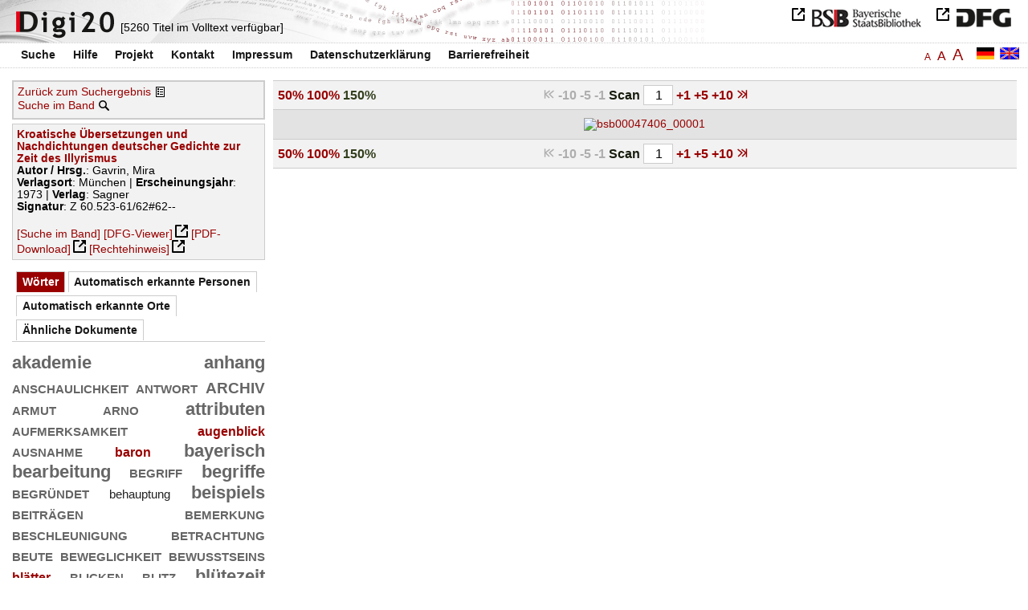

--- FILE ---
content_type: text/html
request_url: https://digi20.digitale-sammlungen.de/de/fs3/object/display/bsb00047406_00001.html?prox=true&subjectSWD=%7BSerbokroatisch%7D&zoom=1.50&ngram=true&leftTab=vector&hl=scan&mode=simple
body_size: 3365
content:
<?xml version="1.0" encoding="UTF-8"?>
<!DOCTYPE html PUBLIC "-//W3C//DTD XHTML 1.0 Transitional//EN" "http://www.w3.org/TR/xhtml1/DTD/xhtml1-transitional.dtd">
<html xmlns="http://www.w3.org/1999/xhtml"> 
  <head>  
    <title>Digi20  | Band  | Kroatische Übersetzungen und Nachdichtungen deutscher Gedichte zur Zeit des Illyrismus
          / Gavrin, Mira </title>    
    <meta http-equiv="content-type" content="text/html; charset=utf-8" />
    <meta http-equiv="Content-Script-Type" content="text/javascript" />
    <meta http-equiv="Content-Style-Type" content="text/css" />
    <meta http-equiv="expires" content="0" />
    <meta name="robots" content="index, follow" />
    <meta name="date" content="2012-02-28" />
    <link rel="stylesheet" type="text/css" href="/layout/yaml/core/base.css" />
    <link rel="stylesheet" type="text/css" href="/layout/yaml/core/iehacks.css" />
    <link rel="stylesheet" type="text/css" href="/layout/css/screen/basemod_default.css" />
    <link rel="stylesheet" type="text/css" href="/layout/css/screen/content_default.css" />
    <link rel="stylesheet" type="text/css" href="/layout/js/ac1/styles.css" />
    <link rel="stylesheet" type="text/css" href="/serializer/css/screen/content.css" />
    <link rel="stylesheet" type="text/css" href="/layout/css/screen/fontSize3.css" />
    <link rel="icon" href="/serializer/favicon.ico" type="image/ico" />
    <link rel="search" href="/serializer/file/opensearch/digi20.xml" type="application/opensearchdescription+xml" title="Digi20" />
    <script type="text/javascript" src="/layout/js/jquery/jquery-1.7.1.min.js"> </script>
    <script type="text/javascript" src="/layout/js/ac1/jquery.autocomplete.js"> </script>
    <script type="text/javascript"> 
        var autoSuggestURL = "/async/autosuggest.json";
        var autoCompleteURL = "/async/autocomplete.json";
        var autoContextURL = "/async/autocontext/bsb00047406.json";
      </script>
    <script type="text/javascript" src="/serializer/js/jquery.app.js"> </script>
  </head>   
  <body>
    <div id="adjustable_content">
      <div id="wrap">
        <div id="header">
          <a href="http://www.dfg.de/index.jsp" id="logoDFG"> </a>
          <a href="http://www.bsb-muenchen.de/" id="logoBSB"> </a>
          <a id="logo" href="/de/fs3/start/static.html"> </a>
          <div class="indexInfo">
            <noscript>Diese Funktion benötigt JavaScript. Bitte aktivieren Sie JavaScript in Ihrem Browser.</noscript>
            <span id="numdocs" style="visibility:hidden;">/de/fs3/async/numdocs.html</span>
          </div>
        </div> 
        <div id="topnav">
          <ul> 
            <li>
              <a href="/de/fs3/search-simple/static.html">Suche</a>
              <ul class="subMenu">
                <li>
                  <a href="/de/fs3/search-advanced/static.html">Erweiterte Suche</a>
                </li>
                <li>
                  <a href="/de/fs3/search-classification/start.html">Fachgebiete</a>
                </li>
                <li>
                  <a href="/de/fs3/search-index-person_str/start.html">Autoren und Herausgeber</a>
                </li>
              </ul>
            </li> 
            <li>
              <a href="/de/fs3/help/static.html">Hilfe</a>
            </li> 
            <li>
              <a href="/de/fs3/about/static.html">Projekt</a>
            </li> 
            <li>
              <a href="/de/fs3/contact/static.html">Kontakt</a>
            </li> 
            <li>
              <a href="/de/fs3/imprint/static.html">Impressum</a>
            </li> 
            <li>
              <a href="/de/fs3/privacy/static.html">Datenschutzerklärung</a>
            </li> 
            <li>
              <a href="/de/fs3/accessibility/static.html">Barrierefreiheit</a>
            </li> 
          </ul>
          <a href="/en/fs3/object/display/bsb00047406_00001.html?prox=true&amp;subjectSWD=%7BSerbokroatisch%7D&amp;zoom=1.50&amp;ngram=true&amp;leftTab=vector&amp;hl=scan&amp;mode=simple" class="changeLangEn"> </a>
          <a href="/de/fs3/object/display/bsb00047406_00001.html?prox=true&amp;subjectSWD=%7BSerbokroatisch%7D&amp;zoom=1.50&amp;ngram=true&amp;leftTab=vector&amp;hl=scan&amp;mode=simple" class="changeLangDe"> </a>
          <div class="changeSize">
            <a href="/de/fs1/object/display/bsb00047406_00001.html?prox=true&amp;subjectSWD=%7BSerbokroatisch%7D&amp;zoom=1.50&amp;ngram=true&amp;leftTab=vector&amp;hl=scan&amp;mode=simple" class="small">A</a>
            <a href="/de/fs2/object/display/bsb00047406_00001.html?prox=true&amp;subjectSWD=%7BSerbokroatisch%7D&amp;zoom=1.50&amp;ngram=true&amp;leftTab=vector&amp;hl=scan&amp;mode=simple" class="large">A</a>
            <a href="/de/fs3/object/display/bsb00047406_00001.html?prox=true&amp;subjectSWD=%7BSerbokroatisch%7D&amp;zoom=1.50&amp;ngram=true&amp;leftTab=vector&amp;hl=scan&amp;mode=simple" class="giant">A</a>
          </div>
        </div>     
        <div id="content"> 
          <div class="col1 sitebar-left">
            <div class="controlPanel">
              <div class="backToResult">
                <a href="/de/fs3/search/query.html?prox=true&amp;subjectSWD=%7BSerbokroatisch%7D&amp;ngram=true&amp;leftTab=vector&amp;hl=scan&amp;mode=simple">Zurück zum Suchergebnis</a>
                <a class="backToResultIcon" href="/de/fs3/search/query.html?prox=true&amp;subjectSWD=%7BSerbokroatisch%7D&amp;ngram=true&amp;leftTab=vector&amp;hl=scan&amp;mode=simple"> </a>
              </div>
              <div class="searchTome">
                <a href="/de/fs3/object/context/bsb00047406_00001.html?prox=true&amp;subjectSWD=%7BSerbokroatisch%7D&amp;zoom=1.50&amp;ngram=true&amp;leftTab=vector&amp;hl=scan&amp;mode=simple">Suche im Band</a>
                <a class="searchTomeIcon" href="/de/fs3/object/context/bsb00047406_00001.html?prox=true&amp;subjectSWD=%7BSerbokroatisch%7D&amp;zoom=1.50&amp;ngram=true&amp;leftTab=vector&amp;hl=scan&amp;mode=simple"> </a>
              </div>
            </div>  
            <div class="biblStrucPanel">
              <div>
                <div>
                  <a href="/de/fs3/object/display/bsb00047406_00001.html?prox=true&amp;subjectSWD=%7BSerbokroatisch%7D&amp;zoom=1.50&amp;ngram=true&amp;leftTab=vector&amp;hl=scan&amp;mode=simple">
                    <b>Kroatische Übersetzungen und Nachdichtungen deutscher Gedichte zur Zeit des Illyrismus</b>
                  </a>
                  <br />
                  <b>Autor / Hrsg.</b>:
          Gavrin, Mira
                </div>
                <div>
                  <b>Verlagsort</b>: 
          München | 
                  <b>Erscheinungsjahr</b>: 
          1973 | 
                  <b>Verlag</b>: 
          Sagner
                  <br />
                  <b>Signatur</b>: 
          Z 60.523-61/62#62--
                </div>
              </div>
              <br />
              <a href="/de/fs3/object/context/bsb00047406_00001.html?prox=true&amp;subjectSWD=%7BSerbokroatisch%7D&amp;zoom=1.50&amp;ngram=true&amp;hl=scan&amp;mode=simple" target="_self">[Suche im Band]</a>
              <a href="http://daten.digitale-sammlungen.de/~zend-bsb/metsexport/?zendid=bsb00047406" target="_blank">[DFG-Viewer]</a>
              <a href="https://download.digitale-sammlungen.de/BOOKS/pdf_download.pl?id=bsb00047406&amp;nr=00001" target="_blank">[PDF-Download]</a>
              <a href="http://rightsstatements.org/vocab/InC/1.0/" target="_blank">[Rechtehinweis]</a>
            </div>
            <div class="indexPanel">
              <ul class="navlist">
                <li class="current">
                  <a href="/de/fs3/object/display/bsb00047406_00001.html?prox=true&amp;subjectSWD=%7BSerbokroatisch%7D&amp;zoom=1.50&amp;ngram=true&amp;hl=scan&amp;mode=simple&amp;leftTab=vector">Wörter</a>
                </li>
                <li class="tabs">
                  <a href="/de/fs3/object/display/bsb00047406_00001.html?prox=true&amp;subjectSWD=%7BSerbokroatisch%7D&amp;zoom=1.50&amp;ngram=true&amp;hl=scan&amp;mode=simple&amp;leftTab=PER_ent">Automatisch erkannte Personen</a>
                </li>
                <li class="tabs">
                  <a href="/de/fs3/object/display/bsb00047406_00001.html?prox=true&amp;subjectSWD=%7BSerbokroatisch%7D&amp;zoom=1.50&amp;ngram=true&amp;hl=scan&amp;mode=simple&amp;leftTab=LOC_ent">Automatisch erkannte Orte</a>
                </li>
                <li class="tabs">
                  <a href="/de/fs3/object/display/bsb00047406_00001.html?prox=true&amp;subjectSWD=%7BSerbokroatisch%7D&amp;zoom=1.50&amp;ngram=true&amp;hl=scan&amp;mode=simple&amp;leftTab=mlt">Ähnliche Dokumente</a>
                </li>
              </ul>
              <div class="tabs-content">
                <div>
                  <noscript>Diese Funktion benötigt JavaScript. Bitte aktivieren Sie JavaScript in Ihrem Browser.</noscript>
                  <div id="vector" style="display:none;">/de/fs3/async/vector/bsb00047406.html?prox=true&amp;subjectSWD=%7BSerbokroatisch%7D&amp;zoom=1.50&amp;ngram=true&amp;leftTab=vector&amp;hl=scan&amp;mode=simple</div>
                </div>
                <div style="display:none;">
                  <noscript>Diese Funktion benötigt JavaScript. Bitte aktivieren Sie JavaScript in Ihrem Browser.</noscript>
                  <div id="PER_ent" style="display:none;">/de/fs3/async/PER_ent/bsb00047406.html?prox=true&amp;subjectSWD=%7BSerbokroatisch%7D&amp;zoom=1.50&amp;ngram=true&amp;leftTab=vector&amp;hl=scan&amp;mode=simple</div>
                </div>
                <div style="display:none;">
                  <noscript>Diese Funktion benötigt JavaScript. Bitte aktivieren Sie JavaScript in Ihrem Browser.</noscript>
                  <div id="LOC_ent" style="display:none;">/de/fs3/async/LOC_ent/bsb00047406.html?prox=true&amp;subjectSWD=%7BSerbokroatisch%7D&amp;zoom=1.50&amp;ngram=true&amp;leftTab=vector&amp;hl=scan&amp;mode=simple</div>
                </div>
                <div style="display:none;">
                  <noscript>Diese Funktion benötigt JavaScript. Bitte aktivieren Sie JavaScript in Ihrem Browser.</noscript>
                  <div id="mlt" style="display:none;">/de/fs3/async/mlt/bsb00047406.html?prox=true&amp;subjectSWD=%7BSerbokroatisch%7D&amp;zoom=1.50&amp;ngram=true&amp;leftTab=vector&amp;hl=scan&amp;mode=simple</div>
                </div>
              </div>
            </div>  
          </div> 
          <div class="main-right col3"> 
            <div class="controlFacsPanel"> 
              <div class="zoom">  
                <span>
                  <a href="/de/fs3/object/display/bsb00047406_00001.html?prox=true&amp;subjectSWD=%7BSerbokroatisch%7D&amp;ngram=true&amp;leftTab=vector&amp;hl=scan&amp;mode=simple&amp;zoom=0.50">50%</a>
                </span>  
                <span>
                  <a href="/de/fs3/object/display/bsb00047406_00001.html?prox=true&amp;subjectSWD=%7BSerbokroatisch%7D&amp;ngram=true&amp;leftTab=vector&amp;hl=scan&amp;mode=simple&amp;zoom=1.00">100%</a>
                </span>  
                <span>
                  <b>150%</b>
                </span> 
              </div> 
              <div class="browseFacsimile"> 
                <span class="first">
		              
	           </span> 
                <span class="backward50" /> 
                <span class="backward10">
		             -10
	           </span> 
                <span class="backward5">
		             -5
	           </span> 
                <span class="backward3" /> 
                <span class="backward1">
		             -1
	           </span>  
                <form name="goToPage" action="/de/fs3/object/goToPage/bsb00047406.html" method="get" accept-charset="utf-8" class="goToPage">  
                  <div class="row"> 
                    <span class="label">
						                              Scan
					                            </span> 
                    <span class="data"> 
                      <input type="text" name="pageNo" value="1" size="2" maxlength="5" /> 
                    </span> 
                  </div> 
                  <div class="row" style="display:none;visibility:hidden;"> 
                    <span class="data"> 
                      <input type="hidden" name="prox" value="true" /> 
                      <input type="hidden" name="subjectSWD" value="{Serbokroatisch}" /> 
                      <input type="hidden" name="zoom" value="1.50" /> 
                      <input type="hidden" name="ngram" value="true" /> 
                      <input type="hidden" name="leftTab" value="vector" /> 
                      <input type="hidden" name="hl" value="scan" /> 
                      <input type="hidden" name="mode" value="simple" /> 
                    </span> 
                  </div> 
                </form>  
                <span>
                  <a href="/de/fs3/object/display/bsb00047406_00002.html?prox=true&amp;subjectSWD=%7BSerbokroatisch%7D&amp;zoom=1.50&amp;ngram=true&amp;leftTab=vector&amp;hl=scan&amp;mode=simple">
		             +1
	           </a>
                </span> 
                <span>
                  <a href="/de/fs3/object/display/bsb00047406_00004.html?prox=true&amp;subjectSWD=%7BSerbokroatisch%7D&amp;zoom=1.50&amp;ngram=true&amp;leftTab=vector&amp;hl=scan&amp;mode=simple" />
                </span> 
                <span>
                  <a href="/de/fs3/object/display/bsb00047406_00006.html?prox=true&amp;subjectSWD=%7BSerbokroatisch%7D&amp;zoom=1.50&amp;ngram=true&amp;leftTab=vector&amp;hl=scan&amp;mode=simple">
		             +5
	           </a>
                </span> 
                <span>
                  <a href="/de/fs3/object/display/bsb00047406_00011.html?prox=true&amp;subjectSWD=%7BSerbokroatisch%7D&amp;zoom=1.50&amp;ngram=true&amp;leftTab=vector&amp;hl=scan&amp;mode=simple">
		             +10
	           </a>
                </span> 
                <span>
                  <a href="/de/fs3/object/display/bsb00047406_00051.html?prox=true&amp;subjectSWD=%7BSerbokroatisch%7D&amp;zoom=1.50&amp;ngram=true&amp;leftTab=vector&amp;hl=scan&amp;mode=simple" />
                </span> 
                <span>
                  <a class="last" href="/de/fs3/object/display/bsb00047406_00225.html?prox=true&amp;subjectSWD=%7BSerbokroatisch%7D&amp;zoom=1.50&amp;ngram=true&amp;leftTab=vector&amp;hl=scan&amp;mode=simple">
           
          </a>
                </span> 
              </div> 
            </div>  
            <div class="facsimile" id="facsimile"> 
              <span> 
                <a href="/de/fs3/object/display/bsb00047406_00002.html?prox=true&amp;subjectSWD=%7BSerbokroatisch%7D&amp;zoom=1.50&amp;ngram=true&amp;leftTab=vector&amp;hl=scan&amp;mode=simple">
                  <img src="/object/bsb00047406_00001.svg?zoom=1.50" alt="bsb00047406_00001" />
                </a> 
              </span> 
            </div>  
            <div class="controlFacsPanel"> 
              <div class="zoom">  
                <span>
                  <a href="/de/fs3/object/display/bsb00047406_00001.html?prox=true&amp;subjectSWD=%7BSerbokroatisch%7D&amp;ngram=true&amp;leftTab=vector&amp;hl=scan&amp;mode=simple&amp;zoom=0.50">50%</a>
                </span>  
                <span>
                  <a href="/de/fs3/object/display/bsb00047406_00001.html?prox=true&amp;subjectSWD=%7BSerbokroatisch%7D&amp;ngram=true&amp;leftTab=vector&amp;hl=scan&amp;mode=simple&amp;zoom=1.00">100%</a>
                </span>  
                <span>
                  <b>150%</b>
                </span> 
              </div> 
              <div class="browseFacsimile"> 
                <span class="first">
		              
	           </span> 
                <span class="backward50" /> 
                <span class="backward10">
		             -10
	           </span> 
                <span class="backward5">
		             -5
	           </span> 
                <span class="backward3" /> 
                <span class="backward1">
		             -1
	           </span>  
                <form name="goToPage" action="/de/fs3/object/goToPage/bsb00047406.html" method="get" accept-charset="utf-8" class="goToPage">  
                  <div class="row"> 
                    <span class="label">
						                              Scan
					                            </span> 
                    <span class="data"> 
                      <input type="text" name="pageNo" value="1" size="2" maxlength="5" /> 
                    </span> 
                  </div> 
                  <div class="row" style="display:none;visibility:hidden;"> 
                    <span class="data"> 
                      <input type="hidden" name="prox" value="true" /> 
                      <input type="hidden" name="subjectSWD" value="{Serbokroatisch}" /> 
                      <input type="hidden" name="zoom" value="1.50" /> 
                      <input type="hidden" name="ngram" value="true" /> 
                      <input type="hidden" name="leftTab" value="vector" /> 
                      <input type="hidden" name="hl" value="scan" /> 
                      <input type="hidden" name="mode" value="simple" /> 
                    </span> 
                  </div> 
                </form>  
                <span>
                  <a href="/de/fs3/object/display/bsb00047406_00002.html?prox=true&amp;subjectSWD=%7BSerbokroatisch%7D&amp;zoom=1.50&amp;ngram=true&amp;leftTab=vector&amp;hl=scan&amp;mode=simple">
		             +1
	           </a>
                </span> 
                <span>
                  <a href="/de/fs3/object/display/bsb00047406_00004.html?prox=true&amp;subjectSWD=%7BSerbokroatisch%7D&amp;zoom=1.50&amp;ngram=true&amp;leftTab=vector&amp;hl=scan&amp;mode=simple" />
                </span> 
                <span>
                  <a href="/de/fs3/object/display/bsb00047406_00006.html?prox=true&amp;subjectSWD=%7BSerbokroatisch%7D&amp;zoom=1.50&amp;ngram=true&amp;leftTab=vector&amp;hl=scan&amp;mode=simple">
		             +5
	           </a>
                </span> 
                <span>
                  <a href="/de/fs3/object/display/bsb00047406_00011.html?prox=true&amp;subjectSWD=%7BSerbokroatisch%7D&amp;zoom=1.50&amp;ngram=true&amp;leftTab=vector&amp;hl=scan&amp;mode=simple">
		             +10
	           </a>
                </span> 
                <span>
                  <a href="/de/fs3/object/display/bsb00047406_00051.html?prox=true&amp;subjectSWD=%7BSerbokroatisch%7D&amp;zoom=1.50&amp;ngram=true&amp;leftTab=vector&amp;hl=scan&amp;mode=simple" />
                </span> 
                <span>
                  <a class="last" href="/de/fs3/object/display/bsb00047406_00225.html?prox=true&amp;subjectSWD=%7BSerbokroatisch%7D&amp;zoom=1.50&amp;ngram=true&amp;leftTab=vector&amp;hl=scan&amp;mode=simple">
           
          </a>
                </span> 
              </div> 
            </div> 
          </div> 
        </div>  
        <div class="push"> </div>
      </div>
      <div id="footer">
        <div class="page_margins">
          <div class="page">
            <strong>Note:</strong>
              This site is powered by
              
            <a href="http://cocoon.apache.org/2.2/" title="Apache Cocoon 2.2" target="_blank">Apache Cocoon 2.2</a>
              &amp;
              
            <a href="http://lucene.apache.org/solr/" title="Apache Solr" target="_blank">Apache Solr</a>
              &amp;
              
            <a href="http://www.tei-c.org/index.xml" title="TEI:P5" target="_blank">TEI:P5</a>.
            <br />
            <script type="text/javascript">
    $(document).ready(function () {
        $('a[href]').filter(function () {
            return /^https?:\/\//.test($(this).attr('href'));
        }).attr('target', '_blank');
    });
</script>
          </div>
        </div>
      </div>
    </div>
  </body>  
</html>

--- FILE ---
content_type: text/html
request_url: https://digi20.digitale-sammlungen.de/de/fs3/async/mlt/bsb00047406.html?prox=true&subjectSWD=%7BSerbokroatisch%7D&zoom=1.50&ngram=true&leftTab=vector&hl=scan&mode=simple
body_size: 2112
content:
<?xml version="1.0" encoding="UTF-8"?>
<!DOCTYPE ul PUBLIC "-//W3C//DTD XHTML 1.0 Transitional//EN" "http://www.w3.org/TR/xhtml1/DTD/xhtml1-transitional.dtd">
<ul> 
  <li>
    <a href="/de/fs3/object/display/bsb00051997_00001.html?prox=true&amp;subjectSWD=%7BSerbokroatisch%7D&amp;zoom=1.50&amp;ngram=true&amp;leftTab=vector&amp;hl=scan&amp;mode=simple" target="_self" class="resultItem">
      <b>Aspektualität im Polnischen und Deutschen : eine praktische Untersuchung am Beispiel der Übersetzungen beider Richtungen</b>
    </a>
    <br />Gulawska, Malgorzata - 218 Seiten -
      
      [Relevanz: 1.11]
      
      
  </li> 
  <li>
    <a href="/de/fs3/object/display/bsb00057169_00001.html?prox=true&amp;subjectSWD=%7BSerbokroatisch%7D&amp;zoom=1.50&amp;ngram=true&amp;leftTab=vector&amp;hl=scan&amp;mode=simple" target="_self" class="resultItem">
      <b>Weißrussische Anthologie : ein Lesebuch zur weißrussischen Literatur (mit deutschen Übersetzungen)</b>
    </a>
    <br />Neureiter, Ferdinand - 229 Seiten -
      
      [Relevanz: 0.82]
      
      
  </li> 
  <li>
    <a href="/de/fs3/object/display/bsb00046914_00001.html?prox=true&amp;subjectSWD=%7BSerbokroatisch%7D&amp;zoom=1.50&amp;ngram=true&amp;leftTab=vector&amp;hl=scan&amp;mode=simple" target="_self" class="resultItem">
      <b>Impressionistische Erzählverfahren im Spiegel der Übersetzung : zu deutschen Übersetzungen von Prosawerken Jens Peter Jacobsens zwischen 1877 und 1912</b>
    </a>
    <br />Strümper-Krobb, Sabine - 195 Seiten -
      
      [Relevanz: 0.78]
      
      
  </li> 
  <li>
    <a href="/de/fs3/object/display/bsb00077237_00001.html?prox=true&amp;subjectSWD=%7BSerbokroatisch%7D&amp;zoom=1.50&amp;ngram=true&amp;leftTab=vector&amp;hl=scan&amp;mode=simple" target="_self" class="resultItem">
      <b>350 Kurzrezensionen von Übersetzungen, 1976 - 1983</b>
    </a>
    <br />Kasack, Wolfgang - 166 Seiten -
      
      [Relevanz: 0.76]
      
      
    <br />
    <i>Reihe</i>:
        Russische Literatur des 20. Jahrhunderts in deutscher Sprache [...]
        ; [1]
  </li> 
  <li>
    <a href="/de/fs3/object/display/bsb00077238_00001.html?prox=true&amp;subjectSWD=%7BSerbokroatisch%7D&amp;zoom=1.50&amp;ngram=true&amp;leftTab=vector&amp;hl=scan&amp;mode=simple" target="_self" class="resultItem">
      <b>450 Kurzrezensionen von Übersetzungen, 1984 - 1990</b>
    </a>
    <br />Kasack, Wolfgang - 292 Seiten -
      
      [Relevanz: 0.76]
      
      
    <br />
    <i>Reihe</i>:
        Russische Literatur des 20. Jahrhunderts in deutscher Sprache [...]
        ; 2
  </li> 
  <li>
    <a href="/de/fs3/object/display/bsb00045476_00001.html?prox=true&amp;subjectSWD=%7BSerbokroatisch%7D&amp;zoom=1.50&amp;ngram=true&amp;leftTab=vector&amp;hl=scan&amp;mode=simple" target="_self" class="resultItem">
      <b>Kritische Ausgabe mit deutscher Übersetzung</b>
    </a>
    <br />Müseler, Eike; Sicherl, Martin - 156 Seiten -
      
      [Relevanz: 0.66]
      
      
    <br />
    <i>Reihe</i>:
        Die Kynikerbriefe [...]
        ; 2
  </li> 
  <li>
    <a href="/de/fs3/object/display/bsb00057030_00001.html?prox=true&amp;subjectSWD=%7BSerbokroatisch%7D&amp;zoom=1.50&amp;ngram=true&amp;leftTab=vector&amp;hl=scan&amp;mode=simple" target="_self" class="resultItem">
      <b>Probleme der Svejk-Übersetzungen in den west- und südslavischen Sprachen : linguistische Studien zur Translation literarischer Texte</b>
    </a>
    <br />Kosta, Peter - 689 Seiten -
      
      [Relevanz: 0.62]
      
      
  </li> 
  <li>
    <a href="/de/fs3/object/display/bsb00043425_00001.html?prox=true&amp;subjectSWD=%7BSerbokroatisch%7D&amp;zoom=1.50&amp;ngram=true&amp;leftTab=vector&amp;hl=scan&amp;mode=simple" target="_self" class="resultItem">
      <b>Die Übersetzungen Fernando Pessoas und ihre Rezeption in Frankreich und im deutschen Sprachraum : (1933-1998)</b>
    </a>
    <br />Hansert, Anna - 296 Seiten -
      
      [Relevanz: 0.58]
      
      
  </li> 
  <li>
    <a href="/de/fs3/object/display/bsb00040754_00001.html?prox=true&amp;subjectSWD=%7BSerbokroatisch%7D&amp;zoom=1.50&amp;ngram=true&amp;leftTab=vector&amp;hl=scan&amp;mode=simple" target="_self" class="resultItem">
      <b>Der Hain von Anyksciai (Anyksciu silelis, dt.) Nachdichtung v.Hermann Buddensieg</b>
    </a>
    <br />Baranauskas, Antanas; Buddensieg, Hermann - 42 Seiten -
      
      [Relevanz: 0.55]
      
      
  </li> 
  <li>
    <a href="/de/fs3/object/display/bsb00060848_00001.html?prox=true&amp;subjectSWD=%7BSerbokroatisch%7D&amp;zoom=1.50&amp;ngram=true&amp;leftTab=vector&amp;hl=scan&amp;mode=simple" target="_self" class="resultItem">
      <b>Die russischen Übersetzungsäquivalente der deutschen Modalverben : Versuch einer logisch-semantischen Charakterisierung</b>
    </a>
    <br />Weidner, Anneliese - 339 Seiten -
      
      [Relevanz: 0.51]
      
      
  </li> 
  <li>
    <a href="/de/fs3/object/display/bsb00056064_00001.html?prox=true&amp;subjectSWD=%7BSerbokroatisch%7D&amp;zoom=1.50&amp;ngram=true&amp;leftTab=vector&amp;hl=scan&amp;mode=simple" target="_self" class="resultItem">
      <b>Dramen der russischen Moderne in unbekannten Übersetzungen Henry von Heiselers</b>
    </a>
    <br />Heiseler, Henry von; Poljakov, Fedor B. - 163 Seiten -
      
      [Relevanz: 0.47]
      
      
  </li> 
  <li>
    <a href="/de/fs3/object/display/bsb00055895_00001.html?prox=true&amp;subjectSWD=%7BSerbokroatisch%7D&amp;zoom=1.50&amp;ngram=true&amp;leftTab=vector&amp;hl=scan&amp;mode=simple" target="_self" class="resultItem">
      <b>Kleines Wörterbuch der kirchenslavischen Sprache : Wortschatz der gebräuchlichsten liturgischen Texte mit deutscher Übersetzung ; Tabelle des kyrillischen Alphabets mit Angabe der Aussprache ; Namensverzeichnis ; Liste der Abkürzungen in Handschriften und auf Ikonen</b>
    </a>
    <br />Deschler, Jean-Paul - 347 Seiten -
      
      [Relevanz: 0.47]
      
      
  </li> 
  <li>
    <a href="/de/fs3/object/display/bsb00060837_00001.html?prox=true&amp;subjectSWD=%7BSerbokroatisch%7D&amp;zoom=1.50&amp;ngram=true&amp;leftTab=vector&amp;hl=scan&amp;mode=simple" target="_self" class="resultItem">
      <b>Kleines Wörterbuch der kirchenslavischen Sprache : Wortschatz der gebräuchlichsten liturgischen Texte mit deutscher Übersetzung ; Tabelle des kyrillischen Alphabets mit Angabe der Aussprache ; Verzeichnis der Abkürzungen in Handschriften und auf Ikonen</b>
    </a>
    <br />Deschler, Jean-Paul - 268 Seiten -
      
      [Relevanz: 0.47]
      
      
  </li> 
  <li>
    <a href="/de/fs3/object/display/bsb00061096_00001.html?prox=true&amp;subjectSWD=%7BSerbokroatisch%7D&amp;zoom=1.50&amp;ngram=true&amp;leftTab=vector&amp;hl=scan&amp;mode=simple" target="_self" class="resultItem">
      <b>Probleme bei der Übersetzung phraseologischer Einheiten aus dem Russischen ins Deutsche : (anhand von Werken V. F. Panovas)</b>
    </a>
    <br />Kammer, Gerlinde - 261 Seiten -
      
      [Relevanz: 0.43]
      
      
  </li> 
  <li>
    <a href="/de/fs3/object/display/bsb00047169_00001.html?prox=true&amp;subjectSWD=%7BSerbokroatisch%7D&amp;zoom=1.50&amp;ngram=true&amp;leftTab=vector&amp;hl=scan&amp;mode=simple" target="_self" class="resultItem">
      <b>A. W. Schlegels Shakespeare-Übersetzung : Untersuchungen zu seinem Übersetzungsverfahren am Beispiel des Hamlet</b>
    </a>
    <br />Gebhardt, Peter - 268 Seiten -
      
      [Relevanz: 0.41]
      
      
  </li> 
  <li>
    <a href="/de/fs3/object/display/bsb00047170_00001.html?prox=true&amp;subjectSWD=%7BSerbokroatisch%7D&amp;zoom=1.50&amp;ngram=true&amp;leftTab=vector&amp;hl=scan&amp;mode=simple" target="_self" class="resultItem">
      <b>Adam Olearius' 'Persianischer Rosenthal' : Untersuchungen zur Übersetzung von Saadis 'Golestan' im 17. Jahrhundert</b>
    </a>
    <br />Behzad, Faramarz - 139 Seiten -
      
      [Relevanz: 0.41]
      
      
  </li> 
  <li>
    <a href="/de/fs3/object/display/bsb00040410_00001.html?prox=true&amp;subjectSWD=%7BSerbokroatisch%7D&amp;zoom=1.50&amp;ngram=true&amp;leftTab=vector&amp;hl=scan&amp;mode=simple" target="_self" class="resultItem">
      <b>Studien zur Wortstellung, Satzgliedstellung in der althochdeutschen Tatianübersetzung</b>
    </a>
    <br />Dittmer, Arne; Dittmer, Ernst - 263 Seiten -
      
      [Relevanz: 0.38]
      
      
  </li> 
  <li>
    <a href="/de/fs3/object/display/bsb00078881_00001.html?prox=true&amp;subjectSWD=%7BSerbokroatisch%7D&amp;zoom=1.50&amp;ngram=true&amp;leftTab=vector&amp;hl=scan&amp;mode=simple" target="_self" class="resultItem">
      <b>Kontrastive Grammatik Deutsch-Serbokroatisch</b>
    </a>
    <br />929 Seiten -
      
      [Relevanz: 0.38]
      
      
  </li> 
  <li>
    <a href="/de/fs3/object/display/bsb00047419_00001.html?prox=true&amp;subjectSWD=%7BSerbokroatisch%7D&amp;zoom=1.50&amp;ngram=true&amp;leftTab=vector&amp;hl=scan&amp;mode=simple" target="_self" class="resultItem">
      <b>Pobeda nad solncem, ein futuristisches Drama von A. Krucenych : Übersetzung und Kommentar (mit einem Nachdruck der Originalausgabe)</b>
    </a>
    <br />Erbslöh, Gisela - 112 Seiten -
      
      [Relevanz: 0.38]
      
      
  </li> 
  <li>
    <a href="/de/fs3/object/display/bsb00051986_00001.html?prox=true&amp;subjectSWD=%7BSerbokroatisch%7D&amp;zoom=1.50&amp;ngram=true&amp;leftTab=vector&amp;hl=scan&amp;mode=simple" target="_self" class="resultItem">
      <b>Diminutive im polnisch-deutschen Übersetzungsvergleich : eine Studie zu Divergenzen und Konvergenzen im Gebrauch einer variierenden Bildung</b>
    </a>
    <br />Koecke, Bernadette - 330 Seiten -
      
      [Relevanz: 0.38]
      
      
  </li> 
</ul>

--- FILE ---
content_type: text/html
request_url: https://digi20.digitale-sammlungen.de/de/fs3/async/vector/bsb00047406.html?prox=true&subjectSWD=%7BSerbokroatisch%7D&zoom=1.50&ngram=true&leftTab=vector&hl=scan&mode=simple
body_size: 2802
content:
<?xml version="1.0" encoding="UTF-8"?>
<!DOCTYPE div PUBLIC "-//W3C//DTD XHTML 1.0 Transitional//EN" "http://www.w3.org/TR/xhtml1/DTD/xhtml1-transitional.dtd">
<div class="cloudContent">
  <a href="/de/fs3/object/context/bsb00047406_00001.html?prox=true&amp;subjectSWD=%7BSerbokroatisch%7D&amp;zoom=1.50&amp;ngram=true&amp;leftTab=vector&amp;hl=scan&amp;mode=simple&amp;context=akademie" class="tc6">akademie</a>
  <a href="/de/fs3/object/context/bsb00047406_00001.html?prox=true&amp;subjectSWD=%7BSerbokroatisch%7D&amp;zoom=1.50&amp;ngram=true&amp;leftTab=vector&amp;hl=scan&amp;mode=simple&amp;context=anhang" class="tc8">anhang</a>
  <a href="/de/fs3/object/context/bsb00047406_00001.html?prox=true&amp;subjectSWD=%7BSerbokroatisch%7D&amp;zoom=1.50&amp;ngram=true&amp;leftTab=vector&amp;hl=scan&amp;mode=simple&amp;context=anschaulichkeit" class="tc5">anschaulichkeit</a>
  <a href="/de/fs3/object/context/bsb00047406_00001.html?prox=true&amp;subjectSWD=%7BSerbokroatisch%7D&amp;zoom=1.50&amp;ngram=true&amp;leftTab=vector&amp;hl=scan&amp;mode=simple&amp;context=antwort" class="tc5">antwort</a>
  <a href="/de/fs3/object/context/bsb00047406_00001.html?prox=true&amp;subjectSWD=%7BSerbokroatisch%7D&amp;zoom=1.50&amp;ngram=true&amp;leftTab=vector&amp;hl=scan&amp;mode=simple&amp;context=archiv" class="tc9">archiv</a>
  <a href="/de/fs3/object/context/bsb00047406_00001.html?prox=true&amp;subjectSWD=%7BSerbokroatisch%7D&amp;zoom=1.50&amp;ngram=true&amp;leftTab=vector&amp;hl=scan&amp;mode=simple&amp;context=armut" class="tc5">armut</a>
  <a href="/de/fs3/object/context/bsb00047406_00001.html?prox=true&amp;subjectSWD=%7BSerbokroatisch%7D&amp;zoom=1.50&amp;ngram=true&amp;leftTab=vector&amp;hl=scan&amp;mode=simple&amp;context=arno" class="tc5">arno</a>
  <a href="/de/fs3/object/context/bsb00047406_00001.html?prox=true&amp;subjectSWD=%7BSerbokroatisch%7D&amp;zoom=1.50&amp;ngram=true&amp;leftTab=vector&amp;hl=scan&amp;mode=simple&amp;context=attributen" class="tc8">attributen</a>
  <a href="/de/fs3/object/context/bsb00047406_00001.html?prox=true&amp;subjectSWD=%7BSerbokroatisch%7D&amp;zoom=1.50&amp;ngram=true&amp;leftTab=vector&amp;hl=scan&amp;mode=simple&amp;context=aufmerksamkeit" class="tc7">aufmerksamkeit</a>
  <a href="/de/fs3/object/context/bsb00047406_00001.html?prox=true&amp;subjectSWD=%7BSerbokroatisch%7D&amp;zoom=1.50&amp;ngram=true&amp;leftTab=vector&amp;hl=scan&amp;mode=simple&amp;context=augenblick" class="tc4">augenblick</a>
  <a href="/de/fs3/object/context/bsb00047406_00001.html?prox=true&amp;subjectSWD=%7BSerbokroatisch%7D&amp;zoom=1.50&amp;ngram=true&amp;leftTab=vector&amp;hl=scan&amp;mode=simple&amp;context=ausnahme" class="tc7">ausnahme</a>
  <a href="/de/fs3/object/context/bsb00047406_00001.html?prox=true&amp;subjectSWD=%7BSerbokroatisch%7D&amp;zoom=1.50&amp;ngram=true&amp;leftTab=vector&amp;hl=scan&amp;mode=simple&amp;context=baron" class="tc4">baron</a>
  <a href="/de/fs3/object/context/bsb00047406_00001.html?prox=true&amp;subjectSWD=%7BSerbokroatisch%7D&amp;zoom=1.50&amp;ngram=true&amp;leftTab=vector&amp;hl=scan&amp;mode=simple&amp;context=bayerisch" class="tc6">bayerisch</a>
  <a href="/de/fs3/object/context/bsb00047406_00001.html?prox=true&amp;subjectSWD=%7BSerbokroatisch%7D&amp;zoom=1.50&amp;ngram=true&amp;leftTab=vector&amp;hl=scan&amp;mode=simple&amp;context=bearbeitung" class="tc8">bearbeitung</a>
  <a href="/de/fs3/object/context/bsb00047406_00001.html?prox=true&amp;subjectSWD=%7BSerbokroatisch%7D&amp;zoom=1.50&amp;ngram=true&amp;leftTab=vector&amp;hl=scan&amp;mode=simple&amp;context=begriff" class="tc5">begriff</a>
  <a href="/de/fs3/object/context/bsb00047406_00001.html?prox=true&amp;subjectSWD=%7BSerbokroatisch%7D&amp;zoom=1.50&amp;ngram=true&amp;leftTab=vector&amp;hl=scan&amp;mode=simple&amp;context=begriffe" class="tc6">begriffe</a>
  <a href="/de/fs3/object/context/bsb00047406_00001.html?prox=true&amp;subjectSWD=%7BSerbokroatisch%7D&amp;zoom=1.50&amp;ngram=true&amp;leftTab=vector&amp;hl=scan&amp;mode=simple&amp;context=begr%C3%BCndet" class="tc5">begründet</a>
  <a href="/de/fs3/object/context/bsb00047406_00001.html?prox=true&amp;subjectSWD=%7BSerbokroatisch%7D&amp;zoom=1.50&amp;ngram=true&amp;leftTab=vector&amp;hl=scan&amp;mode=simple&amp;context=behauptung" class="tc3">behauptung</a>
  <a href="/de/fs3/object/context/bsb00047406_00001.html?prox=true&amp;subjectSWD=%7BSerbokroatisch%7D&amp;zoom=1.50&amp;ngram=true&amp;leftTab=vector&amp;hl=scan&amp;mode=simple&amp;context=beispiels" class="tc8">beispiels</a>
  <a href="/de/fs3/object/context/bsb00047406_00001.html?prox=true&amp;subjectSWD=%7BSerbokroatisch%7D&amp;zoom=1.50&amp;ngram=true&amp;leftTab=vector&amp;hl=scan&amp;mode=simple&amp;context=beitr%C3%A4gen" class="tc5">beiträgen</a>
  <a href="/de/fs3/object/context/bsb00047406_00001.html?prox=true&amp;subjectSWD=%7BSerbokroatisch%7D&amp;zoom=1.50&amp;ngram=true&amp;leftTab=vector&amp;hl=scan&amp;mode=simple&amp;context=bemerkung" class="tc5">bemerkung</a>
  <a href="/de/fs3/object/context/bsb00047406_00001.html?prox=true&amp;subjectSWD=%7BSerbokroatisch%7D&amp;zoom=1.50&amp;ngram=true&amp;leftTab=vector&amp;hl=scan&amp;mode=simple&amp;context=beschleunigung" class="tc5">beschleunigung</a>
  <a href="/de/fs3/object/context/bsb00047406_00001.html?prox=true&amp;subjectSWD=%7BSerbokroatisch%7D&amp;zoom=1.50&amp;ngram=true&amp;leftTab=vector&amp;hl=scan&amp;mode=simple&amp;context=betrachtung" class="tc7">betrachtung</a>
  <a href="/de/fs3/object/context/bsb00047406_00001.html?prox=true&amp;subjectSWD=%7BSerbokroatisch%7D&amp;zoom=1.50&amp;ngram=true&amp;leftTab=vector&amp;hl=scan&amp;mode=simple&amp;context=beute" class="tc5">beute</a>
  <a href="/de/fs3/object/context/bsb00047406_00001.html?prox=true&amp;subjectSWD=%7BSerbokroatisch%7D&amp;zoom=1.50&amp;ngram=true&amp;leftTab=vector&amp;hl=scan&amp;mode=simple&amp;context=beweglichkeit" class="tc5">beweglichkeit</a>
  <a href="/de/fs3/object/context/bsb00047406_00001.html?prox=true&amp;subjectSWD=%7BSerbokroatisch%7D&amp;zoom=1.50&amp;ngram=true&amp;leftTab=vector&amp;hl=scan&amp;mode=simple&amp;context=bewu%C3%9Ftseins" class="tc5">bewußtseins</a>
  <a href="/de/fs3/object/context/bsb00047406_00001.html?prox=true&amp;subjectSWD=%7BSerbokroatisch%7D&amp;zoom=1.50&amp;ngram=true&amp;leftTab=vector&amp;hl=scan&amp;mode=simple&amp;context=bl%C3%A4tter" class="tc4">blätter</a>
  <a href="/de/fs3/object/context/bsb00047406_00001.html?prox=true&amp;subjectSWD=%7BSerbokroatisch%7D&amp;zoom=1.50&amp;ngram=true&amp;leftTab=vector&amp;hl=scan&amp;mode=simple&amp;context=blicken" class="tc5">blicken</a>
  <a href="/de/fs3/object/context/bsb00047406_00001.html?prox=true&amp;subjectSWD=%7BSerbokroatisch%7D&amp;zoom=1.50&amp;ngram=true&amp;leftTab=vector&amp;hl=scan&amp;mode=simple&amp;context=blitz" class="tc5">blitz</a>
  <a href="/de/fs3/object/context/bsb00047406_00001.html?prox=true&amp;subjectSWD=%7BSerbokroatisch%7D&amp;zoom=1.50&amp;ngram=true&amp;leftTab=vector&amp;hl=scan&amp;mode=simple&amp;context=bl%C3%BCtezeit" class="tc8">blütezeit</a>
  <a href="/de/fs3/object/context/bsb00047406_00001.html?prox=true&amp;subjectSWD=%7BSerbokroatisch%7D&amp;zoom=1.50&amp;ngram=true&amp;leftTab=vector&amp;hl=scan&amp;mode=simple&amp;context=bogen" class="tc5">bogen</a>
  <a href="/de/fs3/object/context/bsb00047406_00001.html?prox=true&amp;subjectSWD=%7BSerbokroatisch%7D&amp;zoom=1.50&amp;ngram=true&amp;leftTab=vector&amp;hl=scan&amp;mode=simple&amp;context=br%C3%BCcken" class="tc5">brücken</a>
  <a href="/de/fs3/object/context/bsb00047406_00001.html?prox=true&amp;subjectSWD=%7BSerbokroatisch%7D&amp;zoom=1.50&amp;ngram=true&amp;leftTab=vector&amp;hl=scan&amp;mode=simple&amp;context=buche" class="tc2">buche</a>
  <a href="/de/fs3/object/context/bsb00047406_00001.html?prox=true&amp;subjectSWD=%7BSerbokroatisch%7D&amp;zoom=1.50&amp;ngram=true&amp;leftTab=vector&amp;hl=scan&amp;mode=simple&amp;context=b%C3%BCcher" class="tc5">bücher</a>
  <a href="/de/fs3/object/context/bsb00047406_00001.html?prox=true&amp;subjectSWD=%7BSerbokroatisch%7D&amp;zoom=1.50&amp;ngram=true&amp;leftTab=vector&amp;hl=scan&amp;mode=simple&amp;context=dante" class="tc9">dante</a>
  <a href="/de/fs3/object/context/bsb00047406_00001.html?prox=true&amp;subjectSWD=%7BSerbokroatisch%7D&amp;zoom=1.50&amp;ngram=true&amp;leftTab=vector&amp;hl=scan&amp;mode=simple&amp;context=darauf" class="tc7">darauf</a>
  <a href="/de/fs3/object/context/bsb00047406_00001.html?prox=true&amp;subjectSWD=%7BSerbokroatisch%7D&amp;zoom=1.50&amp;ngram=true&amp;leftTab=vector&amp;hl=scan&amp;mode=simple&amp;context=darin" class="tc5">darin</a>
  <a href="/de/fs3/object/context/bsb00047406_00001.html?prox=true&amp;subjectSWD=%7BSerbokroatisch%7D&amp;zoom=1.50&amp;ngram=true&amp;leftTab=vector&amp;hl=scan&amp;mode=simple&amp;context=darstellungsweise" class="tc5">darstellungsweise</a>
  <a href="/de/fs3/object/context/bsb00047406_00001.html?prox=true&amp;subjectSWD=%7BSerbokroatisch%7D&amp;zoom=1.50&amp;ngram=true&amp;leftTab=vector&amp;hl=scan&amp;mode=simple&amp;context=dasselbe" class="tc7">dasselbe</a>
  <a href="/de/fs3/object/context/bsb00047406_00001.html?prox=true&amp;subjectSWD=%7BSerbokroatisch%7D&amp;zoom=1.50&amp;ngram=true&amp;leftTab=vector&amp;hl=scan&amp;mode=simple&amp;context=deutscher" class="tc5">deutscher</a>
  <a href="/de/fs3/object/context/bsb00047406_00001.html?prox=true&amp;subjectSWD=%7BSerbokroatisch%7D&amp;zoom=1.50&amp;ngram=true&amp;leftTab=vector&amp;hl=scan&amp;mode=simple&amp;context=deutsches" class="tc9">deutsches</a>
  <a href="/de/fs3/object/context/bsb00047406_00001.html?prox=true&amp;subjectSWD=%7BSerbokroatisch%7D&amp;zoom=1.50&amp;ngram=true&amp;leftTab=vector&amp;hl=scan&amp;mode=simple&amp;context=dichtkunst" class="tc8">dichtkunst</a>
  <a href="/de/fs3/object/context/bsb00047406_00001.html?prox=true&amp;subjectSWD=%7BSerbokroatisch%7D&amp;zoom=1.50&amp;ngram=true&amp;leftTab=vector&amp;hl=scan&amp;mode=simple&amp;context=drang" class="tc8">drang</a>
  <a href="/de/fs3/object/context/bsb00047406_00001.html?prox=true&amp;subjectSWD=%7BSerbokroatisch%7D&amp;zoom=1.50&amp;ngram=true&amp;leftTab=vector&amp;hl=scan&amp;mode=simple&amp;context=elementen" class="tc5">elementen</a>
  <a href="/de/fs3/object/context/bsb00047406_00001.html?prox=true&amp;subjectSWD=%7BSerbokroatisch%7D&amp;zoom=1.50&amp;ngram=true&amp;leftTab=vector&amp;hl=scan&amp;mode=simple&amp;context=englische" class="tc4">englische</a>
  <a href="/de/fs3/object/context/bsb00047406_00001.html?prox=true&amp;subjectSWD=%7BSerbokroatisch%7D&amp;zoom=1.50&amp;ngram=true&amp;leftTab=vector&amp;hl=scan&amp;mode=simple&amp;context=entstehung" class="tc5">entstehung</a>
  <a href="/de/fs3/object/context/bsb00047406_00001.html?prox=true&amp;subjectSWD=%7BSerbokroatisch%7D&amp;zoom=1.50&amp;ngram=true&amp;leftTab=vector&amp;hl=scan&amp;mode=simple&amp;context=episoden" class="tc5">episoden</a>
  <a href="/de/fs3/object/context/bsb00047406_00001.html?prox=true&amp;subjectSWD=%7BSerbokroatisch%7D&amp;zoom=1.50&amp;ngram=true&amp;leftTab=vector&amp;hl=scan&amp;mode=simple&amp;context=epos" class="tc5">epos</a>
  <a href="/de/fs3/object/context/bsb00047406_00001.html?prox=true&amp;subjectSWD=%7BSerbokroatisch%7D&amp;zoom=1.50&amp;ngram=true&amp;leftTab=vector&amp;hl=scan&amp;mode=simple&amp;context=erfassen" class="tc6">erfassen</a>
  <a href="/de/fs3/object/context/bsb00047406_00001.html?prox=true&amp;subjectSWD=%7BSerbokroatisch%7D&amp;zoom=1.50&amp;ngram=true&amp;leftTab=vector&amp;hl=scan&amp;mode=simple&amp;context=erkl%C3%A4rung" class="tc5">erklärung</a>
  <a href="/de/fs3/object/context/bsb00047406_00001.html?prox=true&amp;subjectSWD=%7BSerbokroatisch%7D&amp;zoom=1.50&amp;ngram=true&amp;leftTab=vector&amp;hl=scan&amp;mode=simple&amp;context=erscheinung" class="tc6">erscheinung</a>
  <a href="/de/fs3/object/context/bsb00047406_00001.html?prox=true&amp;subjectSWD=%7BSerbokroatisch%7D&amp;zoom=1.50&amp;ngram=true&amp;leftTab=vector&amp;hl=scan&amp;mode=simple&amp;context=erster" class="tc5">erster</a>
  <a href="/de/fs3/object/context/bsb00047406_00001.html?prox=true&amp;subjectSWD=%7BSerbokroatisch%7D&amp;zoom=1.50&amp;ngram=true&amp;leftTab=vector&amp;hl=scan&amp;mode=simple&amp;context=erz%C3%A4hlen" class="tc0">erzählen</a>
  <a href="/de/fs3/object/context/bsb00047406_00001.html?prox=true&amp;subjectSWD=%7BSerbokroatisch%7D&amp;zoom=1.50&amp;ngram=true&amp;leftTab=vector&amp;hl=scan&amp;mode=simple&amp;context=erz%C3%A4hlens" class="tc8">erzählens</a>
  <a href="/de/fs3/object/context/bsb00047406_00001.html?prox=true&amp;subjectSWD=%7BSerbokroatisch%7D&amp;zoom=1.50&amp;ngram=true&amp;leftTab=vector&amp;hl=scan&amp;mode=simple&amp;context=erziehung" class="tc6">erziehung</a>
  <a href="/de/fs3/object/context/bsb00047406_00001.html?prox=true&amp;subjectSWD=%7BSerbokroatisch%7D&amp;zoom=1.50&amp;ngram=true&amp;leftTab=vector&amp;hl=scan&amp;mode=simple&amp;context=ewigkeit" class="tc5">ewigkeit</a>
  <a href="/de/fs3/object/context/bsb00047406_00001.html?prox=true&amp;subjectSWD=%7BSerbokroatisch%7D&amp;zoom=1.50&amp;ngram=true&amp;leftTab=vector&amp;hl=scan&amp;mode=simple&amp;context=fabel" class="tc3">fabel</a>
  <a href="/de/fs3/object/context/bsb00047406_00001.html?prox=true&amp;subjectSWD=%7BSerbokroatisch%7D&amp;zoom=1.50&amp;ngram=true&amp;leftTab=vector&amp;hl=scan&amp;mode=simple&amp;context=faden" class="tc9">faden</a>
  <a href="/de/fs3/object/context/bsb00047406_00001.html?prox=true&amp;subjectSWD=%7BSerbokroatisch%7D&amp;zoom=1.50&amp;ngram=true&amp;leftTab=vector&amp;hl=scan&amp;mode=simple&amp;context=fahne" class="tc9">fahne</a>
  <a href="/de/fs3/object/context/bsb00047406_00001.html?prox=true&amp;subjectSWD=%7BSerbokroatisch%7D&amp;zoom=1.50&amp;ngram=true&amp;leftTab=vector&amp;hl=scan&amp;mode=simple&amp;context=fakult%C3%A4t" class="tc5">fakultät</a>
  <a href="/de/fs3/object/context/bsb00047406_00001.html?prox=true&amp;subjectSWD=%7BSerbokroatisch%7D&amp;zoom=1.50&amp;ngram=true&amp;leftTab=vector&amp;hl=scan&amp;mode=simple&amp;context=feder" class="tc5">feder</a>
  <a href="/de/fs3/object/context/bsb00047406_00001.html?prox=true&amp;subjectSWD=%7BSerbokroatisch%7D&amp;zoom=1.50&amp;ngram=true&amp;leftTab=vector&amp;hl=scan&amp;mode=simple&amp;context=feldes" class="tc8">feldes</a>
  <a href="/de/fs3/object/context/bsb00047406_00001.html?prox=true&amp;subjectSWD=%7BSerbokroatisch%7D&amp;zoom=1.50&amp;ngram=true&amp;leftTab=vector&amp;hl=scan&amp;mode=simple&amp;context=figur" class="tc7">figur</a>
  <a href="/de/fs3/object/context/bsb00047406_00001.html?prox=true&amp;subjectSWD=%7BSerbokroatisch%7D&amp;zoom=1.50&amp;ngram=true&amp;leftTab=vector&amp;hl=scan&amp;mode=simple&amp;context=flamme" class="tc7">flamme</a>
  <a href="/de/fs3/object/context/bsb00047406_00001.html?prox=true&amp;subjectSWD=%7BSerbokroatisch%7D&amp;zoom=1.50&amp;ngram=true&amp;leftTab=vector&amp;hl=scan&amp;mode=simple&amp;context=fortschritt" class="tc6">fortschritt</a>
  <a href="/de/fs3/object/context/bsb00047406_00001.html?prox=true&amp;subjectSWD=%7BSerbokroatisch%7D&amp;zoom=1.50&amp;ngram=true&amp;leftTab=vector&amp;hl=scan&amp;mode=simple&amp;context=friedrichs" class="tc5">friedrichs</a>
  <a href="/de/fs3/object/context/bsb00047406_00001.html?prox=true&amp;subjectSWD=%7BSerbokroatisch%7D&amp;zoom=1.50&amp;ngram=true&amp;leftTab=vector&amp;hl=scan&amp;mode=simple&amp;context=frist" class="tc5">frist</a>
  <a href="/de/fs3/object/context/bsb00047406_00001.html?prox=true&amp;subjectSWD=%7BSerbokroatisch%7D&amp;zoom=1.50&amp;ngram=true&amp;leftTab=vector&amp;hl=scan&amp;mode=simple&amp;context=fr%C3%BCchte" class="tc8">früchte</a>
  <a href="/de/fs3/object/context/bsb00047406_00001.html?prox=true&amp;subjectSWD=%7BSerbokroatisch%7D&amp;zoom=1.50&amp;ngram=true&amp;leftTab=vector&amp;hl=scan&amp;mode=simple&amp;context=gabe" class="tc5">gabe</a>
  <a href="/de/fs3/object/context/bsb00047406_00001.html?prox=true&amp;subjectSWD=%7BSerbokroatisch%7D&amp;zoom=1.50&amp;ngram=true&amp;leftTab=vector&amp;hl=scan&amp;mode=simple&amp;context=ganzes" class="tc8">ganzes</a>
  <a href="/de/fs3/object/context/bsb00047406_00001.html?prox=true&amp;subjectSWD=%7BSerbokroatisch%7D&amp;zoom=1.50&amp;ngram=true&amp;leftTab=vector&amp;hl=scan&amp;mode=simple&amp;context=geister" class="tc5">geister</a>
  <a href="/de/fs3/object/context/bsb00047406_00001.html?prox=true&amp;subjectSWD=%7BSerbokroatisch%7D&amp;zoom=1.50&amp;ngram=true&amp;leftTab=vector&amp;hl=scan&amp;mode=simple&amp;context=germanistik" class="tc4">germanistik</a>
  <a href="/de/fs3/object/context/bsb00047406_00001.html?prox=true&amp;subjectSWD=%7BSerbokroatisch%7D&amp;zoom=1.50&amp;ngram=true&amp;leftTab=vector&amp;hl=scan&amp;mode=simple&amp;context=gesamtbild" class="tc5">gesamtbild</a>
  <a href="/de/fs3/object/context/bsb00047406_00001.html?prox=true&amp;subjectSWD=%7BSerbokroatisch%7D&amp;zoom=1.50&amp;ngram=true&amp;leftTab=vector&amp;hl=scan&amp;mode=simple&amp;context=gesch%C3%A4ften" class="tc8">geschäften</a>
  <a href="/de/fs3/object/context/bsb00047406_00001.html?prox=true&amp;subjectSWD=%7BSerbokroatisch%7D&amp;zoom=1.50&amp;ngram=true&amp;leftTab=vector&amp;hl=scan&amp;mode=simple&amp;context=geschichte" class="tc4">geschichte</a>
  <a href="/de/fs3/object/context/bsb00047406_00001.html?prox=true&amp;subjectSWD=%7BSerbokroatisch%7D&amp;zoom=1.50&amp;ngram=true&amp;leftTab=vector&amp;hl=scan&amp;mode=simple&amp;context=gnade" class="tc0">gnade</a>
  <a href="/de/fs3/object/context/bsb00047406_00001.html?prox=true&amp;subjectSWD=%7BSerbokroatisch%7D&amp;zoom=1.50&amp;ngram=true&amp;leftTab=vector&amp;hl=scan&amp;mode=simple&amp;context=g%C3%B6tter" class="tc5">götter</a>
  <a href="/de/fs3/object/context/bsb00047406_00001.html?prox=true&amp;subjectSWD=%7BSerbokroatisch%7D&amp;zoom=1.50&amp;ngram=true&amp;leftTab=vector&amp;hl=scan&amp;mode=simple&amp;context=gottlieb" class="tc4">gottlieb</a>
  <a href="/de/fs3/object/context/bsb00047406_00001.html?prox=true&amp;subjectSWD=%7BSerbokroatisch%7D&amp;zoom=1.50&amp;ngram=true&amp;leftTab=vector&amp;hl=scan&amp;mode=simple&amp;context=grunde" class="tc6">grunde</a>
  <a href="/de/fs3/object/context/bsb00047406_00001.html?prox=true&amp;subjectSWD=%7BSerbokroatisch%7D&amp;zoom=1.50&amp;ngram=true&amp;leftTab=vector&amp;hl=scan&amp;mode=simple&amp;context=grundgedanke" class="tc6">grundgedanke</a>
  <a href="/de/fs3/object/context/bsb00047406_00001.html?prox=true&amp;subjectSWD=%7BSerbokroatisch%7D&amp;zoom=1.50&amp;ngram=true&amp;leftTab=vector&amp;hl=scan&amp;mode=simple&amp;context=grunds%C3%A4tze" class="tc5">grundsätze</a>
  <a href="/de/fs3/object/context/bsb00047406_00001.html?prox=true&amp;subjectSWD=%7BSerbokroatisch%7D&amp;zoom=1.50&amp;ngram=true&amp;leftTab=vector&amp;hl=scan&amp;mode=simple&amp;context=g%C3%BCter" class="tc5">güter</a>
  <a href="/de/fs3/object/context/bsb00047406_00001.html?prox=true&amp;subjectSWD=%7BSerbokroatisch%7D&amp;zoom=1.50&amp;ngram=true&amp;leftTab=vector&amp;hl=scan&amp;mode=simple&amp;context=hamburger" class="tc7">hamburger</a>
  <a href="/de/fs3/object/context/bsb00047406_00001.html?prox=true&amp;subjectSWD=%7BSerbokroatisch%7D&amp;zoom=1.50&amp;ngram=true&amp;leftTab=vector&amp;hl=scan&amp;mode=simple&amp;context=hand" class="tc5">hand</a>
  <a href="/de/fs3/object/context/bsb00047406_00001.html?prox=true&amp;subjectSWD=%7BSerbokroatisch%7D&amp;zoom=1.50&amp;ngram=true&amp;leftTab=vector&amp;hl=scan&amp;mode=simple&amp;context=handschrift" class="tc9">handschrift</a>
  <a href="/de/fs3/object/context/bsb00047406_00001.html?prox=true&amp;subjectSWD=%7BSerbokroatisch%7D&amp;zoom=1.50&amp;ngram=true&amp;leftTab=vector&amp;hl=scan&amp;mode=simple&amp;context=h%C3%A4ufung" class="tc5">häufung</a>
  <a href="/de/fs3/object/context/bsb00047406_00001.html?prox=true&amp;subjectSWD=%7BSerbokroatisch%7D&amp;zoom=1.50&amp;ngram=true&amp;leftTab=vector&amp;hl=scan&amp;mode=simple&amp;context=hauptteil" class="tc4">hauptteil</a>
  <a href="/de/fs3/object/context/bsb00047406_00001.html?prox=true&amp;subjectSWD=%7BSerbokroatisch%7D&amp;zoom=1.50&amp;ngram=true&amp;leftTab=vector&amp;hl=scan&amp;mode=simple&amp;context=heim" class="tc5">heim</a>
  <a href="/de/fs3/object/context/bsb00047406_00001.html?prox=true&amp;subjectSWD=%7BSerbokroatisch%7D&amp;zoom=1.50&amp;ngram=true&amp;leftTab=vector&amp;hl=scan&amp;mode=simple&amp;context=held" class="tc5">held</a>
  <a href="/de/fs3/object/context/bsb00047406_00001.html?prox=true&amp;subjectSWD=%7BSerbokroatisch%7D&amp;zoom=1.50&amp;ngram=true&amp;leftTab=vector&amp;hl=scan&amp;mode=simple&amp;context=herausgeber" class="tc9">herausgeber</a>
  <a href="/de/fs3/object/context/bsb00047406_00001.html?prox=true&amp;subjectSWD=%7BSerbokroatisch%7D&amp;zoom=1.50&amp;ngram=true&amp;leftTab=vector&amp;hl=scan&amp;mode=simple&amp;context=herzen" class="tc5">herzen</a>
  <a href="/de/fs3/object/context/bsb00047406_00001.html?prox=true&amp;subjectSWD=%7BSerbokroatisch%7D&amp;zoom=1.50&amp;ngram=true&amp;leftTab=vector&amp;hl=scan&amp;mode=simple&amp;context=herzens" class="tc5">herzens</a>
  <a href="/de/fs3/object/context/bsb00047406_00001.html?prox=true&amp;subjectSWD=%7BSerbokroatisch%7D&amp;zoom=1.50&amp;ngram=true&amp;leftTab=vector&amp;hl=scan&amp;mode=simple&amp;context=hofe" class="tc5">hofe</a>
  <a href="/de/fs3/object/context/bsb00047406_00001.html?prox=true&amp;subjectSWD=%7BSerbokroatisch%7D&amp;zoom=1.50&amp;ngram=true&amp;leftTab=vector&amp;hl=scan&amp;mode=simple&amp;context=ichs" class="tc5">ichs</a>
  <a href="/de/fs3/object/context/bsb00047406_00001.html?prox=true&amp;subjectSWD=%7BSerbokroatisch%7D&amp;zoom=1.50&amp;ngram=true&amp;leftTab=vector&amp;hl=scan&amp;mode=simple&amp;context=ideale" class="tc7">ideale</a>
  <a href="/de/fs3/object/context/bsb00047406_00001.html?prox=true&amp;subjectSWD=%7BSerbokroatisch%7D&amp;zoom=1.50&amp;ngram=true&amp;leftTab=vector&amp;hl=scan&amp;mode=simple&amp;context=indessen" class="tc5">indessen</a>
  <a href="/de/fs3/object/context/bsb00047406_00001.html?prox=true&amp;subjectSWD=%7BSerbokroatisch%7D&amp;zoom=1.50&amp;ngram=true&amp;leftTab=vector&amp;hl=scan&amp;mode=simple&amp;context=inhaltsverzeichnis" class="tc8">inhaltsverzeichnis</a>
  <a href="/de/fs3/object/context/bsb00047406_00001.html?prox=true&amp;subjectSWD=%7BSerbokroatisch%7D&amp;zoom=1.50&amp;ngram=true&amp;leftTab=vector&amp;hl=scan&amp;mode=simple&amp;context=intelligenz" class="tc6">intelligenz</a>
  <a href="/de/fs3/object/context/bsb00047406_00001.html?prox=true&amp;subjectSWD=%7BSerbokroatisch%7D&amp;zoom=1.50&amp;ngram=true&amp;leftTab=vector&amp;hl=scan&amp;mode=simple&amp;context=intentionen" class="tc5">intentionen</a>
  <a href="/de/fs3/object/context/bsb00047406_00001.html?prox=true&amp;subjectSWD=%7BSerbokroatisch%7D&amp;zoom=1.50&amp;ngram=true&amp;leftTab=vector&amp;hl=scan&amp;mode=simple&amp;context=interpretation" class="tc5">interpretation</a>
  <a href="/de/fs3/object/context/bsb00047406_00001.html?prox=true&amp;subjectSWD=%7BSerbokroatisch%7D&amp;zoom=1.50&amp;ngram=true&amp;leftTab=vector&amp;hl=scan&amp;mode=simple&amp;context=jahrbuch" class="tc9">jahrbuch</a>
  <a href="/de/fs3/object/context/bsb00047406_00001.html?prox=true&amp;subjectSWD=%7BSerbokroatisch%7D&amp;zoom=1.50&amp;ngram=true&amp;leftTab=vector&amp;hl=scan&amp;mode=simple&amp;context=jurist" class="tc5">jurist</a>
  <a href="/de/fs3/object/context/bsb00047406_00001.html?prox=true&amp;subjectSWD=%7BSerbokroatisch%7D&amp;zoom=1.50&amp;ngram=true&amp;leftTab=vector&amp;hl=scan&amp;mode=simple&amp;context=kaufleute" class="tc7">kaufleute</a>
  <a href="/de/fs3/object/context/bsb00047406_00001.html?prox=true&amp;subjectSWD=%7BSerbokroatisch%7D&amp;zoom=1.50&amp;ngram=true&amp;leftTab=vector&amp;hl=scan&amp;mode=simple&amp;context=kinder" class="tc9">kinder</a>
  <a href="/de/fs3/object/context/bsb00047406_00001.html?prox=true&amp;subjectSWD=%7BSerbokroatisch%7D&amp;zoom=1.50&amp;ngram=true&amp;leftTab=vector&amp;hl=scan&amp;mode=simple&amp;context=klammer" class="tc5">klammer</a>
  <a href="/de/fs3/object/context/bsb00047406_00001.html?prox=true&amp;subjectSWD=%7BSerbokroatisch%7D&amp;zoom=1.50&amp;ngram=true&amp;leftTab=vector&amp;hl=scan&amp;mode=simple&amp;context=klerus" class="tc5">klerus</a>
  <a href="/de/fs3/object/context/bsb00047406_00001.html?prox=true&amp;subjectSWD=%7BSerbokroatisch%7D&amp;zoom=1.50&amp;ngram=true&amp;leftTab=vector&amp;hl=scan&amp;mode=simple&amp;context=komponenten" class="tc7">komponenten</a>
  <a href="/de/fs3/object/context/bsb00047406_00001.html?prox=true&amp;subjectSWD=%7BSerbokroatisch%7D&amp;zoom=1.50&amp;ngram=true&amp;leftTab=vector&amp;hl=scan&amp;mode=simple&amp;context=konrad" class="tc5">konrad</a>
  <a href="/de/fs3/object/context/bsb00047406_00001.html?prox=true&amp;subjectSWD=%7BSerbokroatisch%7D&amp;zoom=1.50&amp;ngram=true&amp;leftTab=vector&amp;hl=scan&amp;mode=simple&amp;context=kultur" class="tc7">kultur</a>
  <a href="/de/fs3/object/context/bsb00047406_00001.html?prox=true&amp;subjectSWD=%7BSerbokroatisch%7D&amp;zoom=1.50&amp;ngram=true&amp;leftTab=vector&amp;hl=scan&amp;mode=simple&amp;context=kurze" class="tc1">kurze</a>
  <a href="/de/fs3/object/context/bsb00047406_00001.html?prox=true&amp;subjectSWD=%7BSerbokroatisch%7D&amp;zoom=1.50&amp;ngram=true&amp;leftTab=vector&amp;hl=scan&amp;mode=simple&amp;context=l%C3%A4cheln" class="tc5">lächeln</a>
  <a href="/de/fs3/object/context/bsb00047406_00001.html?prox=true&amp;subjectSWD=%7BSerbokroatisch%7D&amp;zoom=1.50&amp;ngram=true&amp;leftTab=vector&amp;hl=scan&amp;mode=simple&amp;context=latein" class="tc3">latein</a>
  <a href="/de/fs3/object/context/bsb00047406_00001.html?prox=true&amp;subjectSWD=%7BSerbokroatisch%7D&amp;zoom=1.50&amp;ngram=true&amp;leftTab=vector&amp;hl=scan&amp;mode=simple&amp;context=lebensjahr" class="tc5">lebensjahr</a>
  <a href="/de/fs3/object/context/bsb00047406_00001.html?prox=true&amp;subjectSWD=%7BSerbokroatisch%7D&amp;zoom=1.50&amp;ngram=true&amp;leftTab=vector&amp;hl=scan&amp;mode=simple&amp;context=lehrer" class="tc5">lehrer</a>
  <a href="/de/fs3/object/context/bsb00047406_00001.html?prox=true&amp;subjectSWD=%7BSerbokroatisch%7D&amp;zoom=1.50&amp;ngram=true&amp;leftTab=vector&amp;hl=scan&amp;mode=simple&amp;context=leiche" class="tc7">leiche</a>
  <a href="/de/fs3/object/context/bsb00047406_00001.html?prox=true&amp;subjectSWD=%7BSerbokroatisch%7D&amp;zoom=1.50&amp;ngram=true&amp;leftTab=vector&amp;hl=scan&amp;mode=simple&amp;context=lekt%C3%BCre" class="tc5">lektüre</a>
  <a href="/de/fs3/object/context/bsb00047406_00001.html?prox=true&amp;subjectSWD=%7BSerbokroatisch%7D&amp;zoom=1.50&amp;ngram=true&amp;leftTab=vector&amp;hl=scan&amp;mode=simple&amp;context=leute" class="tc5">leute</a>
  <a href="/de/fs3/object/context/bsb00047406_00001.html?prox=true&amp;subjectSWD=%7BSerbokroatisch%7D&amp;zoom=1.50&amp;ngram=true&amp;leftTab=vector&amp;hl=scan&amp;mode=simple&amp;context=l%C3%B6we" class="tc6">löwe</a>
  <a href="/de/fs3/object/context/bsb00047406_00001.html?prox=true&amp;subjectSWD=%7BSerbokroatisch%7D&amp;zoom=1.50&amp;ngram=true&amp;leftTab=vector&amp;hl=scan&amp;mode=simple&amp;context=ludwig" class="tc5">ludwig</a>
  <a href="/de/fs3/object/context/bsb00047406_00001.html?prox=true&amp;subjectSWD=%7BSerbokroatisch%7D&amp;zoom=1.50&amp;ngram=true&amp;leftTab=vector&amp;hl=scan&amp;mode=simple&amp;context=l%C3%BCge" class="tc7">lüge</a>
  <a href="/de/fs3/object/context/bsb00047406_00001.html?prox=true&amp;subjectSWD=%7BSerbokroatisch%7D&amp;zoom=1.50&amp;ngram=true&amp;leftTab=vector&amp;hl=scan&amp;mode=simple&amp;context=mailand" class="tc4">mailand</a>
  <a href="/de/fs3/object/context/bsb00047406_00001.html?prox=true&amp;subjectSWD=%7BSerbokroatisch%7D&amp;zoom=1.50&amp;ngram=true&amp;leftTab=vector&amp;hl=scan&amp;mode=simple&amp;context=manche" class="tc5">manche</a>
  <a href="/de/fs3/object/context/bsb00047406_00001.html?prox=true&amp;subjectSWD=%7BSerbokroatisch%7D&amp;zoom=1.50&amp;ngram=true&amp;leftTab=vector&amp;hl=scan&amp;mode=simple&amp;context=maurer" class="tc6">maurer</a>
  <a href="/de/fs3/object/context/bsb00047406_00001.html?prox=true&amp;subjectSWD=%7BSerbokroatisch%7D&amp;zoom=1.50&amp;ngram=true&amp;leftTab=vector&amp;hl=scan&amp;mode=simple&amp;context=meere" class="tc9">meere</a>
  <a href="/de/fs3/object/context/bsb00047406_00001.html?prox=true&amp;subjectSWD=%7BSerbokroatisch%7D&amp;zoom=1.50&amp;ngram=true&amp;leftTab=vector&amp;hl=scan&amp;mode=simple&amp;context=meinung" class="tc5">meinung</a>
  <a href="/de/fs3/object/context/bsb00047406_00001.html?prox=true&amp;subjectSWD=%7BSerbokroatisch%7D&amp;zoom=1.50&amp;ngram=true&amp;leftTab=vector&amp;hl=scan&amp;mode=simple&amp;context=mensch" class="tc5">mensch</a>
  <a href="/de/fs3/object/context/bsb00047406_00001.html?prox=true&amp;subjectSWD=%7BSerbokroatisch%7D&amp;zoom=1.50&amp;ngram=true&amp;leftTab=vector&amp;hl=scan&amp;mode=simple&amp;context=menschlichen" class="tc5">menschlichen</a>
  <a href="/de/fs3/object/context/bsb00047406_00001.html?prox=true&amp;subjectSWD=%7BSerbokroatisch%7D&amp;zoom=1.50&amp;ngram=true&amp;leftTab=vector&amp;hl=scan&amp;mode=simple&amp;context=merkmal" class="tc6">merkmal</a>
  <a href="/de/fs3/object/context/bsb00047406_00001.html?prox=true&amp;subjectSWD=%7BSerbokroatisch%7D&amp;zoom=1.50&amp;ngram=true&amp;leftTab=vector&amp;hl=scan&amp;mode=simple&amp;context=mi%C3%9Ferfolg" class="tc6">mißerfolg</a>
  <a href="/de/fs3/object/context/bsb00047406_00001.html?prox=true&amp;subjectSWD=%7BSerbokroatisch%7D&amp;zoom=1.50&amp;ngram=true&amp;leftTab=vector&amp;hl=scan&amp;mode=simple&amp;context=mittag" class="tc9">mittag</a>
  <a href="/de/fs3/object/context/bsb00047406_00001.html?prox=true&amp;subjectSWD=%7BSerbokroatisch%7D&amp;zoom=1.50&amp;ngram=true&amp;leftTab=vector&amp;hl=scan&amp;mode=simple&amp;context=monolog" class="tc7">monolog</a>
  <a href="/de/fs3/object/context/bsb00047406_00001.html?prox=true&amp;subjectSWD=%7BSerbokroatisch%7D&amp;zoom=1.50&amp;ngram=true&amp;leftTab=vector&amp;hl=scan&amp;mode=simple&amp;context=motivs" class="tc4">motivs</a>
  <a href="/de/fs3/object/context/bsb00047406_00001.html?prox=true&amp;subjectSWD=%7BSerbokroatisch%7D&amp;zoom=1.50&amp;ngram=true&amp;leftTab=vector&amp;hl=scan&amp;mode=simple&amp;context=muster" class="tc5">muster</a>
  <a href="/de/fs3/object/context/bsb00047406_00001.html?prox=true&amp;subjectSWD=%7BSerbokroatisch%7D&amp;zoom=1.50&amp;ngram=true&amp;leftTab=vector&amp;hl=scan&amp;mode=simple&amp;context=m%C3%BCtter" class="tc5">mütter</a>
  <a href="/de/fs3/object/context/bsb00047406_00001.html?prox=true&amp;subjectSWD=%7BSerbokroatisch%7D&amp;zoom=1.50&amp;ngram=true&amp;leftTab=vector&amp;hl=scan&amp;mode=simple&amp;context=n%C3%A4heres" class="tc5">näheres</a>
  <a href="/de/fs3/object/context/bsb00047406_00001.html?prox=true&amp;subjectSWD=%7BSerbokroatisch%7D&amp;zoom=1.50&amp;ngram=true&amp;leftTab=vector&amp;hl=scan&amp;mode=simple&amp;context=notwendigkeit" class="tc5">notwendigkeit</a>
  <a href="/de/fs3/object/context/bsb00047406_00001.html?prox=true&amp;subjectSWD=%7BSerbokroatisch%7D&amp;zoom=1.50&amp;ngram=true&amp;leftTab=vector&amp;hl=scan&amp;mode=simple&amp;context=paraphrase" class="tc7">paraphrase</a>
  <a href="/de/fs3/object/context/bsb00047406_00001.html?prox=true&amp;subjectSWD=%7BSerbokroatisch%7D&amp;zoom=1.50&amp;ngram=true&amp;leftTab=vector&amp;hl=scan&amp;mode=simple&amp;context=pl%C3%A4tze" class="tc4">plätze</a>
  <a href="/de/fs3/object/context/bsb00047406_00001.html?prox=true&amp;subjectSWD=%7BSerbokroatisch%7D&amp;zoom=1.50&amp;ngram=true&amp;leftTab=vector&amp;hl=scan&amp;mode=simple&amp;context=pracht" class="tc9">pracht</a>
  <a href="/de/fs3/object/context/bsb00047406_00001.html?prox=true&amp;subjectSWD=%7BSerbokroatisch%7D&amp;zoom=1.50&amp;ngram=true&amp;leftTab=vector&amp;hl=scan&amp;mode=simple&amp;context=prager" class="tc7">prager</a>
  <a href="/de/fs3/object/context/bsb00047406_00001.html?prox=true&amp;subjectSWD=%7BSerbokroatisch%7D&amp;zoom=1.50&amp;ngram=true&amp;leftTab=vector&amp;hl=scan&amp;mode=simple&amp;context=pr%C3%A4sens" class="tc8">präsens</a>
  <a href="/de/fs3/object/context/bsb00047406_00001.html?prox=true&amp;subjectSWD=%7BSerbokroatisch%7D&amp;zoom=1.50&amp;ngram=true&amp;leftTab=vector&amp;hl=scan&amp;mode=simple&amp;context=prinzipien" class="tc4">prinzipien</a>
  <a href="/de/fs3/object/context/bsb00047406_00001.html?prox=true&amp;subjectSWD=%7BSerbokroatisch%7D&amp;zoom=1.50&amp;ngram=true&amp;leftTab=vector&amp;hl=scan&amp;mode=simple&amp;context=provinz" class="tc8">provinz</a>
  <a href="/de/fs3/object/context/bsb00047406_00001.html?prox=true&amp;subjectSWD=%7BSerbokroatisch%7D&amp;zoom=1.50&amp;ngram=true&amp;leftTab=vector&amp;hl=scan&amp;mode=simple&amp;context=provinzen" class="tc4">provinzen</a>
  <a href="/de/fs3/object/context/bsb00047406_00001.html?prox=true&amp;subjectSWD=%7BSerbokroatisch%7D&amp;zoom=1.50&amp;ngram=true&amp;leftTab=vector&amp;hl=scan&amp;mode=simple&amp;context=reflexion" class="tc7">reflexion</a>
  <a href="/de/fs3/object/context/bsb00047406_00001.html?prox=true&amp;subjectSWD=%7BSerbokroatisch%7D&amp;zoom=1.50&amp;ngram=true&amp;leftTab=vector&amp;hl=scan&amp;mode=simple&amp;context=reiter" class="tc5">reiter</a>
  <a href="/de/fs3/object/context/bsb00047406_00001.html?prox=true&amp;subjectSWD=%7BSerbokroatisch%7D&amp;zoom=1.50&amp;ngram=true&amp;leftTab=vector&amp;hl=scan&amp;mode=simple&amp;context=retter" class="tc6">retter</a>
  <a href="/de/fs3/object/context/bsb00047406_00001.html?prox=true&amp;subjectSWD=%7BSerbokroatisch%7D&amp;zoom=1.50&amp;ngram=true&amp;leftTab=vector&amp;hl=scan&amp;mode=simple&amp;context=rhetorik" class="tc4">rhetorik</a>
  <a href="/de/fs3/object/context/bsb00047406_00001.html?prox=true&amp;subjectSWD=%7BSerbokroatisch%7D&amp;zoom=1.50&amp;ngram=true&amp;leftTab=vector&amp;hl=scan&amp;mode=simple&amp;context=saal" class="tc6">saal</a>
  <a href="/de/fs3/object/context/bsb00047406_00001.html?prox=true&amp;subjectSWD=%7BSerbokroatisch%7D&amp;zoom=1.50&amp;ngram=true&amp;leftTab=vector&amp;hl=scan&amp;mode=simple&amp;context=satire" class="tc5">satire</a>
  <a href="/de/fs3/object/context/bsb00047406_00001.html?prox=true&amp;subjectSWD=%7BSerbokroatisch%7D&amp;zoom=1.50&amp;ngram=true&amp;leftTab=vector&amp;hl=scan&amp;mode=simple&amp;context=schicksal" class="tc9">schicksal</a>
  <a href="/de/fs3/object/context/bsb00047406_00001.html?prox=true&amp;subjectSWD=%7BSerbokroatisch%7D&amp;zoom=1.50&amp;ngram=true&amp;leftTab=vector&amp;hl=scan&amp;mode=simple&amp;context=schmerz" class="tc4">schmerz</a>
  <a href="/de/fs3/object/context/bsb00047406_00001.html?prox=true&amp;subjectSWD=%7BSerbokroatisch%7D&amp;zoom=1.50&amp;ngram=true&amp;leftTab=vector&amp;hl=scan&amp;mode=simple&amp;context=schriften" class="tc5">schriften</a>
  <a href="/de/fs3/object/context/bsb00047406_00001.html?prox=true&amp;subjectSWD=%7BSerbokroatisch%7D&amp;zoom=1.50&amp;ngram=true&amp;leftTab=vector&amp;hl=scan&amp;mode=simple&amp;context=schriftstellers" class="tc3">schriftstellers</a>
  <a href="/de/fs3/object/context/bsb00047406_00001.html?prox=true&amp;subjectSWD=%7BSerbokroatisch%7D&amp;zoom=1.50&amp;ngram=true&amp;leftTab=vector&amp;hl=scan&amp;mode=simple&amp;context=schw%C3%A4chung" class="tc5">schwächung</a>
  <a href="/de/fs3/object/context/bsb00047406_00001.html?prox=true&amp;subjectSWD=%7BSerbokroatisch%7D&amp;zoom=1.50&amp;ngram=true&amp;leftTab=vector&amp;hl=scan&amp;mode=simple&amp;context=schwankungen" class="tc5">schwankungen</a>
  <a href="/de/fs3/object/context/bsb00047406_00001.html?prox=true&amp;subjectSWD=%7BSerbokroatisch%7D&amp;zoom=1.50&amp;ngram=true&amp;leftTab=vector&amp;hl=scan&amp;mode=simple&amp;context=scott" class="tc6">scott</a>
  <a href="/de/fs3/object/context/bsb00047406_00001.html?prox=true&amp;subjectSWD=%7BSerbokroatisch%7D&amp;zoom=1.50&amp;ngram=true&amp;leftTab=vector&amp;hl=scan&amp;mode=simple&amp;context=s%C3%B6hne" class="tc5">söhne</a>
  <a href="/de/fs3/object/context/bsb00047406_00001.html?prox=true&amp;subjectSWD=%7BSerbokroatisch%7D&amp;zoom=1.50&amp;ngram=true&amp;leftTab=vector&amp;hl=scan&amp;mode=simple&amp;context=solch" class="tc8">solch</a>
  <a href="/de/fs3/object/context/bsb00047406_00001.html?prox=true&amp;subjectSWD=%7BSerbokroatisch%7D&amp;zoom=1.50&amp;ngram=true&amp;leftTab=vector&amp;hl=scan&amp;mode=simple&amp;context=sorge" class="tc5">sorge</a>
  <a href="/de/fs3/object/context/bsb00047406_00001.html?prox=true&amp;subjectSWD=%7BSerbokroatisch%7D&amp;zoom=1.50&amp;ngram=true&amp;leftTab=vector&amp;hl=scan&amp;mode=simple&amp;context=sph%C3%A4re" class="tc8">sphäre</a>
  <a href="/de/fs3/object/context/bsb00047406_00001.html?prox=true&amp;subjectSWD=%7BSerbokroatisch%7D&amp;zoom=1.50&amp;ngram=true&amp;leftTab=vector&amp;hl=scan&amp;mode=simple&amp;context=spitzen" class="tc8">spitzen</a>
  <a href="/de/fs3/object/context/bsb00047406_00001.html?prox=true&amp;subjectSWD=%7BSerbokroatisch%7D&amp;zoom=1.50&amp;ngram=true&amp;leftTab=vector&amp;hl=scan&amp;mode=simple&amp;context=staatsbibliothek" class="tc4">staatsbibliothek</a>
  <a href="/de/fs3/object/context/bsb00047406_00001.html?prox=true&amp;subjectSWD=%7BSerbokroatisch%7D&amp;zoom=1.50&amp;ngram=true&amp;leftTab=vector&amp;hl=scan&amp;mode=simple&amp;context=sternen" class="tc8">sternen</a>
  <a href="/de/fs3/object/context/bsb00047406_00001.html?prox=true&amp;subjectSWD=%7BSerbokroatisch%7D&amp;zoom=1.50&amp;ngram=true&amp;leftTab=vector&amp;hl=scan&amp;mode=simple&amp;context=steuer" class="tc6">steuer</a>
  <a href="/de/fs3/object/context/bsb00047406_00001.html?prox=true&amp;subjectSWD=%7BSerbokroatisch%7D&amp;zoom=1.50&amp;ngram=true&amp;leftTab=vector&amp;hl=scan&amp;mode=simple&amp;context=sturm" class="tc5">sturm</a>
  <a href="/de/fs3/object/context/bsb00047406_00001.html?prox=true&amp;subjectSWD=%7BSerbokroatisch%7D&amp;zoom=1.50&amp;ngram=true&amp;leftTab=vector&amp;hl=scan&amp;mode=simple&amp;context=subjekt" class="tc6">subjekt</a>
  <a href="/de/fs3/object/context/bsb00047406_00001.html?prox=true&amp;subjectSWD=%7BSerbokroatisch%7D&amp;zoom=1.50&amp;ngram=true&amp;leftTab=vector&amp;hl=scan&amp;mode=simple&amp;context=symmetrie" class="tc9">symmetrie</a>
  <a href="/de/fs3/object/context/bsb00047406_00001.html?prox=true&amp;subjectSWD=%7BSerbokroatisch%7D&amp;zoom=1.50&amp;ngram=true&amp;leftTab=vector&amp;hl=scan&amp;mode=simple&amp;context=tafeln" class="tc6">tafeln</a>
  <a href="/de/fs3/object/context/bsb00047406_00001.html?prox=true&amp;subjectSWD=%7BSerbokroatisch%7D&amp;zoom=1.50&amp;ngram=true&amp;leftTab=vector&amp;hl=scan&amp;mode=simple&amp;context=tagen" class="tc6">tagen</a>
  <a href="/de/fs3/object/context/bsb00047406_00001.html?prox=true&amp;subjectSWD=%7BSerbokroatisch%7D&amp;zoom=1.50&amp;ngram=true&amp;leftTab=vector&amp;hl=scan&amp;mode=simple&amp;context=teile" class="tc5">teile</a>
  <a href="/de/fs3/object/context/bsb00047406_00001.html?prox=true&amp;subjectSWD=%7BSerbokroatisch%7D&amp;zoom=1.50&amp;ngram=true&amp;leftTab=vector&amp;hl=scan&amp;mode=simple&amp;context=teiles" class="tc6">teiles</a>
  <a href="/de/fs3/object/context/bsb00047406_00001.html?prox=true&amp;subjectSWD=%7BSerbokroatisch%7D&amp;zoom=1.50&amp;ngram=true&amp;leftTab=vector&amp;hl=scan&amp;mode=simple&amp;context=theater" class="tc5">theater</a>
  <a href="/de/fs3/object/context/bsb00047406_00001.html?prox=true&amp;subjectSWD=%7BSerbokroatisch%7D&amp;zoom=1.50&amp;ngram=true&amp;leftTab=vector&amp;hl=scan&amp;mode=simple&amp;context=tyrannei" class="tc7">tyrannei</a>
  <a href="/de/fs3/object/context/bsb00047406_00001.html?prox=true&amp;subjectSWD=%7BSerbokroatisch%7D&amp;zoom=1.50&amp;ngram=true&amp;leftTab=vector&amp;hl=scan&amp;mode=simple&amp;context=unbekannte" class="tc8">unbekannte</a>
  <a href="/de/fs3/object/context/bsb00047406_00001.html?prox=true&amp;subjectSWD=%7BSerbokroatisch%7D&amp;zoom=1.50&amp;ngram=true&amp;leftTab=vector&amp;hl=scan&amp;mode=simple&amp;context=unterschrift" class="tc5">unterschrift</a>
  <a href="/de/fs3/object/context/bsb00047406_00001.html?prox=true&amp;subjectSWD=%7BSerbokroatisch%7D&amp;zoom=1.50&amp;ngram=true&amp;leftTab=vector&amp;hl=scan&amp;mode=simple&amp;context=veranschaulichung" class="tc5">veranschaulichung</a>
  <a href="/de/fs3/object/context/bsb00047406_00001.html?prox=true&amp;subjectSWD=%7BSerbokroatisch%7D&amp;zoom=1.50&amp;ngram=true&amp;leftTab=vector&amp;hl=scan&amp;mode=simple&amp;context=verbesserungen" class="tc4">verbesserungen</a>
  <a href="/de/fs3/object/context/bsb00047406_00001.html?prox=true&amp;subjectSWD=%7BSerbokroatisch%7D&amp;zoom=1.50&amp;ngram=true&amp;leftTab=vector&amp;hl=scan&amp;mode=simple&amp;context=vergleiche" class="tc6">vergleiche</a>
  <a href="/de/fs3/object/context/bsb00047406_00001.html?prox=true&amp;subjectSWD=%7BSerbokroatisch%7D&amp;zoom=1.50&amp;ngram=true&amp;leftTab=vector&amp;hl=scan&amp;mode=simple&amp;context=vergleicht" class="tc4">vergleicht</a>
  <a href="/de/fs3/object/context/bsb00047406_00001.html?prox=true&amp;subjectSWD=%7BSerbokroatisch%7D&amp;zoom=1.50&amp;ngram=true&amp;leftTab=vector&amp;hl=scan&amp;mode=simple&amp;context=verschiedenheit" class="tc5">verschiedenheit</a>
  <a href="/de/fs3/object/context/bsb00047406_00001.html?prox=true&amp;subjectSWD=%7BSerbokroatisch%7D&amp;zoom=1.50&amp;ngram=true&amp;leftTab=vector&amp;hl=scan&amp;mode=simple&amp;context=vertrauen" class="tc5">vertrauen</a>
  <a href="/de/fs3/object/context/bsb00047406_00001.html?prox=true&amp;subjectSWD=%7BSerbokroatisch%7D&amp;zoom=1.50&amp;ngram=true&amp;leftTab=vector&amp;hl=scan&amp;mode=simple&amp;context=verzeichnis" class="tc5">verzeichnis</a>
  <a href="/de/fs3/object/context/bsb00047406_00001.html?prox=true&amp;subjectSWD=%7BSerbokroatisch%7D&amp;zoom=1.50&amp;ngram=true&amp;leftTab=vector&amp;hl=scan&amp;mode=simple&amp;context=verzweiflung" class="tc5">verzweiflung</a>
  <a href="/de/fs3/object/context/bsb00047406_00001.html?prox=true&amp;subjectSWD=%7BSerbokroatisch%7D&amp;zoom=1.50&amp;ngram=true&amp;leftTab=vector&amp;hl=scan&amp;mode=simple&amp;context=vorbedingung" class="tc5">vorbedingung</a>
  <a href="/de/fs3/object/context/bsb00047406_00001.html?prox=true&amp;subjectSWD=%7BSerbokroatisch%7D&amp;zoom=1.50&amp;ngram=true&amp;leftTab=vector&amp;hl=scan&amp;mode=simple&amp;context=vorstellungen" class="tc6">vorstellungen</a>
  <a href="/de/fs3/object/context/bsb00047406_00001.html?prox=true&amp;subjectSWD=%7BSerbokroatisch%7D&amp;zoom=1.50&amp;ngram=true&amp;leftTab=vector&amp;hl=scan&amp;mode=simple&amp;context=waffen" class="tc5">waffen</a>
  <a href="/de/fs3/object/context/bsb00047406_00001.html?prox=true&amp;subjectSWD=%7BSerbokroatisch%7D&amp;zoom=1.50&amp;ngram=true&amp;leftTab=vector&amp;hl=scan&amp;mode=simple&amp;context=w%C3%A4lder" class="tc9">wälder</a>
  <a href="/de/fs3/object/context/bsb00047406_00001.html?prox=true&amp;subjectSWD=%7BSerbokroatisch%7D&amp;zoom=1.50&amp;ngram=true&amp;leftTab=vector&amp;hl=scan&amp;mode=simple&amp;context=weisen" class="tc1">weisen</a>
  <a href="/de/fs3/object/context/bsb00047406_00001.html?prox=true&amp;subjectSWD=%7BSerbokroatisch%7D&amp;zoom=1.50&amp;ngram=true&amp;leftTab=vector&amp;hl=scan&amp;mode=simple&amp;context=wettbewerb" class="tc5">wettbewerb</a>
  <a href="/de/fs3/object/context/bsb00047406_00001.html?prox=true&amp;subjectSWD=%7BSerbokroatisch%7D&amp;zoom=1.50&amp;ngram=true&amp;leftTab=vector&amp;hl=scan&amp;mode=simple&amp;context=wichtigste" class="tc5">wichtigste</a>
  <a href="/de/fs3/object/context/bsb00047406_00001.html?prox=true&amp;subjectSWD=%7BSerbokroatisch%7D&amp;zoom=1.50&amp;ngram=true&amp;leftTab=vector&amp;hl=scan&amp;mode=simple&amp;context=wissenschaft" class="tc6">wissenschaft</a>
  <a href="/de/fs3/object/context/bsb00047406_00001.html?prox=true&amp;subjectSWD=%7BSerbokroatisch%7D&amp;zoom=1.50&amp;ngram=true&amp;leftTab=vector&amp;hl=scan&amp;mode=simple&amp;context=wortwahl" class="tc5">wortwahl</a>
  <a href="/de/fs3/object/context/bsb00047406_00001.html?prox=true&amp;subjectSWD=%7BSerbokroatisch%7D&amp;zoom=1.50&amp;ngram=true&amp;leftTab=vector&amp;hl=scan&amp;mode=simple&amp;context=wunder" class="tc6">wunder</a>
  <a href="/de/fs3/object/context/bsb00047406_00001.html?prox=true&amp;subjectSWD=%7BSerbokroatisch%7D&amp;zoom=1.50&amp;ngram=true&amp;leftTab=vector&amp;hl=scan&amp;mode=simple&amp;context=zeitgenosse" class="tc3">zeitgenosse</a>
  <a href="/de/fs3/object/context/bsb00047406_00001.html?prox=true&amp;subjectSWD=%7BSerbokroatisch%7D&amp;zoom=1.50&amp;ngram=true&amp;leftTab=vector&amp;hl=scan&amp;mode=simple&amp;context=zerrissenheit" class="tc8">zerrissenheit</a>
  <a href="/de/fs3/object/context/bsb00047406_00001.html?prox=true&amp;subjectSWD=%7BSerbokroatisch%7D&amp;zoom=1.50&amp;ngram=true&amp;leftTab=vector&amp;hl=scan&amp;mode=simple&amp;context=zwang" class="tc5">zwang</a>
  <a href="/de/fs3/object/context/bsb00047406_00001.html?prox=true&amp;subjectSWD=%7BSerbokroatisch%7D&amp;zoom=1.50&amp;ngram=true&amp;leftTab=vector&amp;hl=scan&amp;mode=simple&amp;context=zwei" class="tc6">zwei</a>
  <a href="/de/fs3/object/context/bsb00047406_00001.html?prox=true&amp;subjectSWD=%7BSerbokroatisch%7D&amp;zoom=1.50&amp;ngram=true&amp;leftTab=vector&amp;hl=scan&amp;mode=simple&amp;context=zweiteilung" class="tc5">zweiteilung</a>
  <a href="/de/fs3/object/context/bsb00047406_00001.html?prox=true&amp;subjectSWD=%7BSerbokroatisch%7D&amp;zoom=1.50&amp;ngram=true&amp;leftTab=vector&amp;hl=scan&amp;mode=simple&amp;context=zw%C3%B6lf" class="tc5">zwölf</a>
</div>

--- FILE ---
content_type: text/html
request_url: https://digi20.digitale-sammlungen.de/de/fs3/async/LOC_ent/bsb00047406.html?prox=true&subjectSWD=%7BSerbokroatisch%7D&zoom=1.50&ngram=true&leftTab=vector&hl=scan&mode=simple
body_size: 793
content:
<?xml version="1.0" encoding="UTF-8"?>
<!DOCTYPE ul PUBLIC "-//W3C//DTD XHTML 1.0 Transitional//EN" "http://www.w3.org/TR/xhtml1/DTD/xhtml1-transitional.dtd">
<ul>                                              
  <li>
    <a href="/de/fs3/object/context/bsb00047406_00001.html?prox=true&amp;subjectSWD=%7BSerbokroatisch%7D&amp;zoom=1.50&amp;ngram=true&amp;leftTab=vector&amp;hl=scan&amp;mode=simple&amp;context=Basel">Basel (1)
      </a>
  </li>
  <li>
    <a href="/de/fs3/object/context/bsb00047406_00001.html?prox=true&amp;subjectSWD=%7BSerbokroatisch%7D&amp;zoom=1.50&amp;ngram=true&amp;leftTab=vector&amp;hl=scan&amp;mode=simple&amp;context=B%C3%A4uerle">Bäuerle (1)
      </a>
  </li>
  <li>
    <a href="/de/fs3/object/context/bsb00047406_00001.html?prox=true&amp;subjectSWD=%7BSerbokroatisch%7D&amp;zoom=1.50&amp;ngram=true&amp;leftTab=vector&amp;hl=scan&amp;mode=simple&amp;context=Bayern">Bayern (1)
      </a>
  </li>
  <li>
    <a href="/de/fs3/object/context/bsb00047406_00001.html?prox=true&amp;subjectSWD=%7BSerbokroatisch%7D&amp;zoom=1.50&amp;ngram=true&amp;leftTab=vector&amp;hl=scan&amp;mode=simple&amp;context=Bergen">Bergen (1)
      </a>
  </li>
  <li>
    <a href="/de/fs3/object/context/bsb00047406_00001.html?prox=true&amp;subjectSWD=%7BSerbokroatisch%7D&amp;zoom=1.50&amp;ngram=true&amp;leftTab=vector&amp;hl=scan&amp;mode=simple&amp;context=Bern">Bern (1)
      </a>
  </li>
  <li>
    <a href="/de/fs3/object/context/bsb00047406_00001.html?prox=true&amp;subjectSWD=%7BSerbokroatisch%7D&amp;zoom=1.50&amp;ngram=true&amp;leftTab=vector&amp;hl=scan&amp;mode=simple&amp;context=Blumau">Blumau (1)
      </a>
  </li>
  <li>
    <a href="/de/fs3/object/context/bsb00047406_00001.html?prox=true&amp;subjectSWD=%7BSerbokroatisch%7D&amp;zoom=1.50&amp;ngram=true&amp;leftTab=vector&amp;hl=scan&amp;mode=simple&amp;context=Breslau">Breslau (1)
      </a>
  </li>
  <li>
    <a href="/de/fs3/object/context/bsb00047406_00001.html?prox=true&amp;subjectSWD=%7BSerbokroatisch%7D&amp;zoom=1.50&amp;ngram=true&amp;leftTab=vector&amp;hl=scan&amp;mode=simple&amp;context=Buch">Buch (1)
      </a>
  </li>
  <li>
    <a href="/de/fs3/object/context/bsb00047406_00001.html?prox=true&amp;subjectSWD=%7BSerbokroatisch%7D&amp;zoom=1.50&amp;ngram=true&amp;leftTab=vector&amp;hl=scan&amp;mode=simple&amp;context=Deutschland">Deutschland (5)
      </a>
  </li>
  <li>
    <a href="/de/fs3/object/context/bsb00047406_00001.html?prox=true&amp;subjectSWD=%7BSerbokroatisch%7D&amp;zoom=1.50&amp;ngram=true&amp;leftTab=vector&amp;hl=scan&amp;mode=simple&amp;context=Deutschlands">Deutschlands (1)
      </a>
  </li>
  <li>
    <a href="/de/fs3/object/context/bsb00047406_00001.html?prox=true&amp;subjectSWD=%7BSerbokroatisch%7D&amp;zoom=1.50&amp;ngram=true&amp;leftTab=vector&amp;hl=scan&amp;mode=simple&amp;context=Dubrovnik">Dubrovnik (7)
      </a>
  </li>
  <li>
    <a href="/de/fs3/object/context/bsb00047406_00001.html?prox=true&amp;subjectSWD=%7BSerbokroatisch%7D&amp;zoom=1.50&amp;ngram=true&amp;leftTab=vector&amp;hl=scan&amp;mode=simple&amp;context=Ebersberg">Ebersberg (1)
      </a>
  </li>
  <li>
    <a href="/de/fs3/object/context/bsb00047406_00001.html?prox=true&amp;subjectSWD=%7BSerbokroatisch%7D&amp;zoom=1.50&amp;ngram=true&amp;leftTab=vector&amp;hl=scan&amp;mode=simple&amp;context=Eckartshausen">Eckartshausen (1)
      </a>
  </li>
  <li>
    <a href="/de/fs3/object/context/bsb00047406_00001.html?prox=true&amp;subjectSWD=%7BSerbokroatisch%7D&amp;zoom=1.50&amp;ngram=true&amp;leftTab=vector&amp;hl=scan&amp;mode=simple&amp;context=Graz">Graz (7)
      </a>
  </li>
  <li>
    <a href="/de/fs3/object/context/bsb00047406_00001.html?prox=true&amp;subjectSWD=%7BSerbokroatisch%7D&amp;zoom=1.50&amp;ngram=true&amp;leftTab=vector&amp;hl=scan&amp;mode=simple&amp;context=Haas">Haas (1)
      </a>
  </li>
  <li>
    <a href="/de/fs3/object/context/bsb00047406_00001.html?prox=true&amp;subjectSWD=%7BSerbokroatisch%7D&amp;zoom=1.50&amp;ngram=true&amp;leftTab=vector&amp;hl=scan&amp;mode=simple&amp;context=Hamburg">Hamburg (2)
      </a>
  </li>
  <li>
    <a href="/de/fs3/object/context/bsb00047406_00001.html?prox=true&amp;subjectSWD=%7BSerbokroatisch%7D&amp;zoom=1.50&amp;ngram=true&amp;leftTab=vector&amp;hl=scan&amp;mode=simple&amp;context=Hammer">Hammer (2)
      </a>
  </li>
  <li>
    <a href="/de/fs3/object/context/bsb00047406_00001.html?prox=true&amp;subjectSWD=%7BSerbokroatisch%7D&amp;zoom=1.50&amp;ngram=true&amp;leftTab=vector&amp;hl=scan&amp;mode=simple&amp;context=Italien">Italien (5)
      </a>
  </li>
  <li>
    <a href="/de/fs3/object/context/bsb00047406_00001.html?prox=true&amp;subjectSWD=%7BSerbokroatisch%7D&amp;zoom=1.50&amp;ngram=true&amp;leftTab=vector&amp;hl=scan&amp;mode=simple&amp;context=Kaisersberg">Kaisersberg (1)
      </a>
  </li>
  <li>
    <a href="/de/fs3/object/context/bsb00047406_00001.html?prox=true&amp;subjectSWD=%7BSerbokroatisch%7D&amp;zoom=1.50&amp;ngram=true&amp;leftTab=vector&amp;hl=scan&amp;mode=simple&amp;context=%22Kirche%20von%20Dubrovnik%22">Kirche von Dubrovnik (1)
      </a>
  </li>
  <li>
    <a href="/de/fs3/object/context/bsb00047406_00001.html?prox=true&amp;subjectSWD=%7BSerbokroatisch%7D&amp;zoom=1.50&amp;ngram=true&amp;leftTab=vector&amp;hl=scan&amp;mode=simple&amp;context=Krems">Krems (1)
      </a>
  </li>
  <li>
    <a href="/de/fs3/object/context/bsb00047406_00001.html?prox=true&amp;subjectSWD=%7BSerbokroatisch%7D&amp;zoom=1.50&amp;ngram=true&amp;leftTab=vector&amp;hl=scan&amp;mode=simple&amp;context=Kroatien">Kroatien (7)
      </a>
  </li>
  <li>
    <a href="/de/fs3/object/context/bsb00047406_00001.html?prox=true&amp;subjectSWD=%7BSerbokroatisch%7D&amp;zoom=1.50&amp;ngram=true&amp;leftTab=vector&amp;hl=scan&amp;mode=simple&amp;context=Langen">Langen (2)
      </a>
  </li>
  <li>
    <a href="/de/fs3/object/context/bsb00047406_00001.html?prox=true&amp;subjectSWD=%7BSerbokroatisch%7D&amp;zoom=1.50&amp;ngram=true&amp;leftTab=vector&amp;hl=scan&amp;mode=simple&amp;context=Lehm">Lehm (1)
      </a>
  </li>
  <li>
    <a href="/de/fs3/object/context/bsb00047406_00001.html?prox=true&amp;subjectSWD=%7BSerbokroatisch%7D&amp;zoom=1.50&amp;ngram=true&amp;leftTab=vector&amp;hl=scan&amp;mode=simple&amp;context=Leipzig">Leipzig (1)
      </a>
  </li>
  <li>
    <a href="/de/fs3/object/context/bsb00047406_00001.html?prox=true&amp;subjectSWD=%7BSerbokroatisch%7D&amp;zoom=1.50&amp;ngram=true&amp;leftTab=vector&amp;hl=scan&amp;mode=simple&amp;context=Lenau">Lenau (2)
      </a>
  </li>
  <li>
    <a href="/de/fs3/object/context/bsb00047406_00001.html?prox=true&amp;subjectSWD=%7BSerbokroatisch%7D&amp;zoom=1.50&amp;ngram=true&amp;leftTab=vector&amp;hl=scan&amp;mode=simple&amp;context=Lichtenstein">Lichtenstein (1)
      </a>
  </li>
  <li>
    <a href="/de/fs3/object/context/bsb00047406_00001.html?prox=true&amp;subjectSWD=%7BSerbokroatisch%7D&amp;zoom=1.50&amp;ngram=true&amp;leftTab=vector&amp;hl=scan&amp;mode=simple&amp;context=Mailand">Mailand (1)
      </a>
  </li>
  <li>
    <a href="/de/fs3/object/context/bsb00047406_00001.html?prox=true&amp;subjectSWD=%7BSerbokroatisch%7D&amp;zoom=1.50&amp;ngram=true&amp;leftTab=vector&amp;hl=scan&amp;mode=simple&amp;context=Nebel">Nebel (2)
      </a>
  </li>
  <li>
    <a href="/de/fs3/object/context/bsb00047406_00001.html?prox=true&amp;subjectSWD=%7BSerbokroatisch%7D&amp;zoom=1.50&amp;ngram=true&amp;leftTab=vector&amp;hl=scan&amp;mode=simple&amp;context=Osterreich">Osterreich (1)
      </a>
  </li>
  <li>
    <a href="/de/fs3/object/context/bsb00047406_00001.html?prox=true&amp;subjectSWD=%7BSerbokroatisch%7D&amp;zoom=1.50&amp;ngram=true&amp;leftTab=vector&amp;hl=scan&amp;mode=simple&amp;context=%C3%96sterreich">Österreich (1)
      </a>
  </li>
  <li>
    <a href="/de/fs3/object/context/bsb00047406_00001.html?prox=true&amp;subjectSWD=%7BSerbokroatisch%7D&amp;zoom=1.50&amp;ngram=true&amp;leftTab=vector&amp;hl=scan&amp;mode=simple&amp;context=Prag">Prag (1)
      </a>
  </li>
  <li>
    <a href="/de/fs3/object/context/bsb00047406_00001.html?prox=true&amp;subjectSWD=%7BSerbokroatisch%7D&amp;zoom=1.50&amp;ngram=true&amp;leftTab=vector&amp;hl=scan&amp;mode=simple&amp;context=Preu%C3%9Fen">Preußen (1)
      </a>
  </li>
  <li>
    <a href="/de/fs3/object/context/bsb00047406_00001.html?prox=true&amp;subjectSWD=%7BSerbokroatisch%7D&amp;zoom=1.50&amp;ngram=true&amp;leftTab=vector&amp;hl=scan&amp;mode=simple&amp;context=Ringen">Ringen (1)
      </a>
  </li>
  <li>
    <a href="/de/fs3/object/context/bsb00047406_00001.html?prox=true&amp;subjectSWD=%7BSerbokroatisch%7D&amp;zoom=1.50&amp;ngram=true&amp;leftTab=vector&amp;hl=scan&amp;mode=simple&amp;context=Schillers">Schillers (74)
      </a>
  </li>
  <li>
    <a href="/de/fs3/object/context/bsb00047406_00001.html?prox=true&amp;subjectSWD=%7BSerbokroatisch%7D&amp;zoom=1.50&amp;ngram=true&amp;leftTab=vector&amp;hl=scan&amp;mode=simple&amp;context=Seidl">Seidl (1)
      </a>
  </li>
  <li>
    <a href="/de/fs3/object/context/bsb00047406_00001.html?prox=true&amp;subjectSWD=%7BSerbokroatisch%7D&amp;zoom=1.50&amp;ngram=true&amp;leftTab=vector&amp;hl=scan&amp;mode=simple&amp;context=Serbien">Serbien (1)
      </a>
  </li>
  <li>
    <a href="/de/fs3/object/context/bsb00047406_00001.html?prox=true&amp;subjectSWD=%7BSerbokroatisch%7D&amp;zoom=1.50&amp;ngram=true&amp;leftTab=vector&amp;hl=scan&amp;mode=simple&amp;context=Sommer">Sommer (1)
      </a>
  </li>
  <li>
    <a href="/de/fs3/object/context/bsb00047406_00001.html?prox=true&amp;subjectSWD=%7BSerbokroatisch%7D&amp;zoom=1.50&amp;ngram=true&amp;leftTab=vector&amp;hl=scan&amp;mode=simple&amp;context=Stegen">Stegen (1)
      </a>
  </li>
  <li>
    <a href="/de/fs3/object/context/bsb00047406_00001.html?prox=true&amp;subjectSWD=%7BSerbokroatisch%7D&amp;zoom=1.50&amp;ngram=true&amp;leftTab=vector&amp;hl=scan&amp;mode=simple&amp;context=Stuttgart">Stuttgart (1)
      </a>
  </li>
  <li>
    <a href="/de/fs3/object/context/bsb00047406_00001.html?prox=true&amp;subjectSWD=%7BSerbokroatisch%7D&amp;zoom=1.50&amp;ngram=true&amp;leftTab=vector&amp;hl=scan&amp;mode=simple&amp;context=Universit%C3%A4tsbibliothek">Universitätsbibliothek (1)
      </a>
  </li>
  <li>
    <a href="/de/fs3/object/context/bsb00047406_00001.html?prox=true&amp;subjectSWD=%7BSerbokroatisch%7D&amp;zoom=1.50&amp;ngram=true&amp;leftTab=vector&amp;hl=scan&amp;mode=simple&amp;context=Wegen">Wegen (1)
      </a>
  </li>
  <li>
    <a href="/de/fs3/object/context/bsb00047406_00001.html?prox=true&amp;subjectSWD=%7BSerbokroatisch%7D&amp;zoom=1.50&amp;ngram=true&amp;leftTab=vector&amp;hl=scan&amp;mode=simple&amp;context=Wielands">Wielands (1)
      </a>
  </li>
  <li>
    <a href="/de/fs3/object/context/bsb00047406_00001.html?prox=true&amp;subjectSWD=%7BSerbokroatisch%7D&amp;zoom=1.50&amp;ngram=true&amp;leftTab=vector&amp;hl=scan&amp;mode=simple&amp;context=Wien">Wien (5)
      </a>
  </li>
  <li>
    <a href="/de/fs3/object/context/bsb00047406_00001.html?prox=true&amp;subjectSWD=%7BSerbokroatisch%7D&amp;zoom=1.50&amp;ngram=true&amp;leftTab=vector&amp;hl=scan&amp;mode=simple&amp;context=Zagreb">Zagreb (4)
      </a>
  </li>
</ul>

--- FILE ---
content_type: text/html
request_url: https://digi20.digitale-sammlungen.de/de/fs3/async/PER_ent/bsb00047406.html?prox=true&subjectSWD=%7BSerbokroatisch%7D&zoom=1.50&ngram=true&leftTab=vector&hl=scan&mode=simple
body_size: 913
content:
<?xml version="1.0" encoding="UTF-8"?>
<!DOCTYPE ul PUBLIC "-//W3C//DTD XHTML 1.0 Transitional//EN" "http://www.w3.org/TR/xhtml1/DTD/xhtml1-transitional.dtd">
<ul>                                   
  <li>
    <a href="/de/fs3/object/context/bsb00047406_00001.html?prox=true&amp;subjectSWD=%7BSerbokroatisch%7D&amp;zoom=1.50&amp;ngram=true&amp;leftTab=vector&amp;hl=scan&amp;mode=simple&amp;context=%22Adam%20Friedrich%22">Adam Friedrich (1)
      </a>
  </li>
  <li>
    <a href="/de/fs3/object/context/bsb00047406_00001.html?prox=true&amp;subjectSWD=%7BSerbokroatisch%7D&amp;zoom=1.50&amp;ngram=true&amp;leftTab=vector&amp;hl=scan&amp;mode=simple&amp;context=%22Anton%20M%C3%BCller%22">Anton Müller (1)
      </a>
  </li>
  <li>
    <a href="/de/fs3/object/context/bsb00047406_00001.html?prox=true&amp;subjectSWD=%7BSerbokroatisch%7D&amp;zoom=1.50&amp;ngram=true&amp;leftTab=vector&amp;hl=scan&amp;mode=simple&amp;context=%22Arzt%20Ivan%20August%22">Arzt Ivan August (1)
      </a>
  </li>
  <li>
    <a href="/de/fs3/object/context/bsb00047406_00001.html?prox=true&amp;subjectSWD=%7BSerbokroatisch%7D&amp;zoom=1.50&amp;ngram=true&amp;leftTab=vector&amp;hl=scan&amp;mode=simple&amp;context=%22August%20Heinrich%22">August Heinrich (3)
      </a>
  </li>
  <li>
    <a href="/de/fs3/object/context/bsb00047406_00001.html?prox=true&amp;subjectSWD=%7BSerbokroatisch%7D&amp;zoom=1.50&amp;ngram=true&amp;leftTab=vector&amp;hl=scan&amp;mode=simple&amp;context=%22Benno%20von%20Wiese%22">Benno von Wiese (1)
      </a>
  </li>
  <li>
    <a href="/de/fs3/object/context/bsb00047406_00001.html?prox=true&amp;subjectSWD=%7BSerbokroatisch%7D&amp;zoom=1.50&amp;ngram=true&amp;leftTab=vector&amp;hl=scan&amp;mode=simple&amp;context=%22Bischof%20Thomas%20Percy%22">Bischof Thomas Percy (1)
      </a>
  </li>
  <li>
    <a href="/de/fs3/object/context/bsb00047406_00001.html?prox=true&amp;subjectSWD=%7BSerbokroatisch%7D&amp;zoom=1.50&amp;ngram=true&amp;leftTab=vector&amp;hl=scan&amp;mode=simple&amp;context=%22Dichter%20Johann%20Heinrich%22">Dichter Johann Heinrich (1)
      </a>
  </li>
  <li>
    <a href="/de/fs3/object/context/bsb00047406_00001.html?prox=true&amp;subjectSWD=%7BSerbokroatisch%7D&amp;zoom=1.50&amp;ngram=true&amp;leftTab=vector&amp;hl=scan&amp;mode=simple&amp;context=%22Dr%20Peter%22">Dr. Peter (1)
      </a>
  </li>
  <li>
    <a href="/de/fs3/object/context/bsb00047406_00001.html?prox=true&amp;subjectSWD=%7BSerbokroatisch%7D&amp;zoom=1.50&amp;ngram=true&amp;leftTab=vector&amp;hl=scan&amp;mode=simple&amp;context=%22Egon%20Ebert%22">Egon Ebert (1)
      </a>
  </li>
  <li>
    <a href="/de/fs3/object/context/bsb00047406_00001.html?prox=true&amp;subjectSWD=%7BSerbokroatisch%7D&amp;zoom=1.50&amp;ngram=true&amp;leftTab=vector&amp;hl=scan&amp;mode=simple&amp;context=%22Franz%20Schubert%22">Franz Schubert (2)
      </a>
  </li>
  <li>
    <a href="/de/fs3/object/context/bsb00047406_00001.html?prox=true&amp;subjectSWD=%7BSerbokroatisch%7D&amp;zoom=1.50&amp;ngram=true&amp;leftTab=vector&amp;hl=scan&amp;mode=simple&amp;context=%22Friedrich%20Maurer%22">Friedrich Maurer (1)
      </a>
  </li>
  <li>
    <a href="/de/fs3/object/context/bsb00047406_00001.html?prox=true&amp;subjectSWD=%7BSerbokroatisch%7D&amp;zoom=1.50&amp;ngram=true&amp;leftTab=vector&amp;hl=scan&amp;mode=simple&amp;context=%22Gabriel%20Seidl%22">Gabriel Seidl (1)
      </a>
  </li>
  <li>
    <a href="/de/fs3/object/context/bsb00047406_00001.html?prox=true&amp;subjectSWD=%7BSerbokroatisch%7D&amp;zoom=1.50&amp;ngram=true&amp;leftTab=vector&amp;hl=scan&amp;mode=simple&amp;context=%22Georg%20Philipp%22">Georg Philipp (1)
      </a>
  </li>
  <li>
    <a href="/de/fs3/object/context/bsb00047406_00001.html?prox=true&amp;subjectSWD=%7BSerbokroatisch%7D&amp;zoom=1.50&amp;ngram=true&amp;leftTab=vector&amp;hl=scan&amp;mode=simple&amp;context=%22Gerhard%20Johann%22">Gerhard Johann (1)
      </a>
  </li>
  <li>
    <a href="/de/fs3/object/context/bsb00047406_00001.html?prox=true&amp;subjectSWD=%7BSerbokroatisch%7D&amp;zoom=1.50&amp;ngram=true&amp;leftTab=vector&amp;hl=scan&amp;mode=simple&amp;context=%22Graf%20Friedrich%20Leopold%22">Graf Friedrich Leopold (1)
      </a>
  </li>
  <li>
    <a href="/de/fs3/object/context/bsb00047406_00001.html?prox=true&amp;subjectSWD=%7BSerbokroatisch%7D&amp;zoom=1.50&amp;ngram=true&amp;leftTab=vector&amp;hl=scan&amp;mode=simple&amp;context=%22Heinrich%20Meisner%22">Heinrich Meisner (1)
      </a>
  </li>
  <li>
    <a href="/de/fs3/object/context/bsb00047406_00001.html?prox=true&amp;subjectSWD=%7BSerbokroatisch%7D&amp;zoom=1.50&amp;ngram=true&amp;leftTab=vector&amp;hl=scan&amp;mode=simple&amp;context=%22Heinrich%20Viehoff%22">Heinrich Viehoff (1)
      </a>
  </li>
  <li>
    <a href="/de/fs3/object/context/bsb00047406_00001.html?prox=true&amp;subjectSWD=%7BSerbokroatisch%7D&amp;zoom=1.50&amp;ngram=true&amp;leftTab=vector&amp;hl=scan&amp;mode=simple&amp;context=%22Held%20Roland%22">Held Roland (1)
      </a>
  </li>
  <li>
    <a href="/de/fs3/object/context/bsb00047406_00001.html?prox=true&amp;subjectSWD=%7BSerbokroatisch%7D&amp;zoom=1.50&amp;ngram=true&amp;leftTab=vector&amp;hl=scan&amp;mode=simple&amp;context=%22Johann%20Gabriel%22">Johann Gabriel (1)
      </a>
  </li>
  <li>
    <a href="/de/fs3/object/context/bsb00047406_00001.html?prox=true&amp;subjectSWD=%7BSerbokroatisch%7D&amp;zoom=1.50&amp;ngram=true&amp;leftTab=vector&amp;hl=scan&amp;mode=simple&amp;context=%22Johann%20Heinrich%22">Johann Heinrich (1)
      </a>
  </li>
  <li>
    <a href="/de/fs3/object/context/bsb00047406_00001.html?prox=true&amp;subjectSWD=%7BSerbokroatisch%7D&amp;zoom=1.50&amp;ngram=true&amp;leftTab=vector&amp;hl=scan&amp;mode=simple&amp;context=%22Kaiser%20Franz%22">Kaiser Franz (1)
      </a>
  </li>
  <li>
    <a href="/de/fs3/object/context/bsb00047406_00001.html?prox=true&amp;subjectSWD=%7BSerbokroatisch%7D&amp;zoom=1.50&amp;ngram=true&amp;leftTab=vector&amp;hl=scan&amp;mode=simple&amp;context=%22Karl%20Reinhard%22">Karl Reinhard (1)
      </a>
  </li>
  <li>
    <a href="/de/fs3/object/context/bsb00047406_00001.html?prox=true&amp;subjectSWD=%7BSerbokroatisch%7D&amp;zoom=1.50&amp;ngram=true&amp;leftTab=vector&amp;hl=scan&amp;mode=simple&amp;context=%22K%C3%B6nig%20Friedrichs%22">König Friedrichs (1)
      </a>
  </li>
  <li>
    <a href="/de/fs3/object/context/bsb00047406_00001.html?prox=true&amp;subjectSWD=%7BSerbokroatisch%7D&amp;zoom=1.50&amp;ngram=true&amp;leftTab=vector&amp;hl=scan&amp;mode=simple&amp;context=%22K%C3%B6nig%20Karl%22">König Karl (1)
      </a>
  </li>
  <li>
    <a href="/de/fs3/object/context/bsb00047406_00001.html?prox=true&amp;subjectSWD=%7BSerbokroatisch%7D&amp;zoom=1.50&amp;ngram=true&amp;leftTab=vector&amp;hl=scan&amp;mode=simple&amp;context=%22Krieger%20Schaar%22">Krieger Schaar (1)
      </a>
  </li>
  <li>
    <a href="/de/fs3/object/context/bsb00047406_00001.html?prox=true&amp;subjectSWD=%7BSerbokroatisch%7D&amp;zoom=1.50&amp;ngram=true&amp;leftTab=vector&amp;hl=scan&amp;mode=simple&amp;context=%22Leopold%20Grund%22">Leopold Grund (1)
      </a>
  </li>
  <li>
    <a href="/de/fs3/object/context/bsb00047406_00001.html?prox=true&amp;subjectSWD=%7BSerbokroatisch%7D&amp;zoom=1.50&amp;ngram=true&amp;leftTab=vector&amp;hl=scan&amp;mode=simple&amp;context=%22Leopold%20Haschka%22">Leopold Haschka (1)
      </a>
  </li>
  <li>
    <a href="/de/fs3/object/context/bsb00047406_00001.html?prox=true&amp;subjectSWD=%7BSerbokroatisch%7D&amp;zoom=1.50&amp;ngram=true&amp;leftTab=vector&amp;hl=scan&amp;mode=simple&amp;context=%22Mann%20Ruhm%22">Mann Ruhm (1)
      </a>
  </li>
  <li>
    <a href="/de/fs3/object/context/bsb00047406_00001.html?prox=true&amp;subjectSWD=%7BSerbokroatisch%7D&amp;zoom=1.50&amp;ngram=true&amp;leftTab=vector&amp;hl=scan&amp;mode=simple&amp;context=%22Marie%20Schiller%22">Marie Schiller (1)
      </a>
  </li>
  <li>
    <a href="/de/fs3/object/context/bsb00047406_00001.html?prox=true&amp;subjectSWD=%7BSerbokroatisch%7D&amp;zoom=1.50&amp;ngram=true&amp;leftTab=vector&amp;hl=scan&amp;mode=simple&amp;context=%22Marie%20von%20Schillers%22">Marie von Schillers (1)
      </a>
  </li>
  <li>
    <a href="/de/fs3/object/context/bsb00047406_00001.html?prox=true&amp;subjectSWD=%7BSerbokroatisch%7D&amp;zoom=1.50&amp;ngram=true&amp;leftTab=vector&amp;hl=scan&amp;mode=simple&amp;context=%22Professor%20Johannes%22">Professor Johannes (1)
      </a>
  </li>
  <li>
    <a href="/de/fs3/object/context/bsb00047406_00001.html?prox=true&amp;subjectSWD=%7BSerbokroatisch%7D&amp;zoom=1.50&amp;ngram=true&amp;leftTab=vector&amp;hl=scan&amp;mode=simple&amp;context=%22Ulrich%20von%20Lichtenstein%22">Ulrich von Lichtenstein (1)
      </a>
  </li>
  <li>
    <a href="/de/fs3/object/context/bsb00047406_00001.html?prox=true&amp;subjectSWD=%7BSerbokroatisch%7D&amp;zoom=1.50&amp;ngram=true&amp;leftTab=vector&amp;hl=scan&amp;mode=simple&amp;context=%22Wunsch%20von%20Alois%22">Wunsch von Alois (1)
      </a>
  </li>
  <li>
    <a href="/de/fs3/object/context/bsb00047406_00001.html?prox=true&amp;subjectSWD=%7BSerbokroatisch%7D&amp;zoom=1.50&amp;ngram=true&amp;leftTab=vector&amp;hl=scan&amp;mode=simple&amp;context=%22Zivkovic%20Schiller%22">Zivkovic Schiller (1)
      </a>
  </li>
</ul>